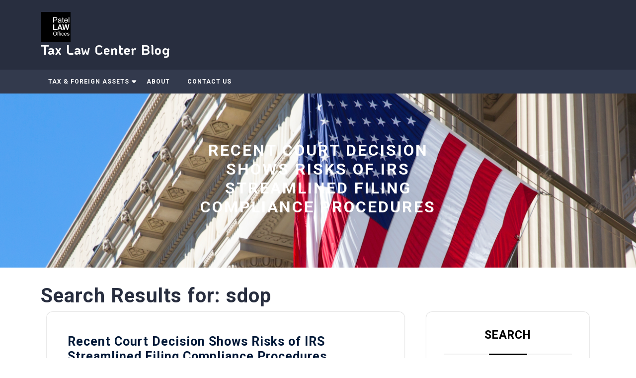

--- FILE ---
content_type: text/html; charset=UTF-8
request_url: https://patellawoffices.com/blog/?s=sdop
body_size: 16780
content:
<!DOCTYPE html>
<html lang="en-US">
<head>
  <meta charset="UTF-8">
  <meta name="viewport" content="width=device-width">
  <title>Search Results for &#8220;sdop&#8221; &#8211; Tax Law Center Blog</title>
<meta name='robots' content='noindex, follow, max-image-preview:large' />
	<style>img:is([sizes="auto" i], [sizes^="auto," i]) { contain-intrinsic-size: 3000px 1500px }</style>
	<link rel='dns-prefetch' href='//fonts.googleapis.com' />
<link rel="alternate" type="application/rss+xml" title="Tax Law Center Blog &raquo; Feed" href="https://patellawoffices.com/blog/feed/" />
<link rel="alternate" type="application/rss+xml" title="Tax Law Center Blog &raquo; Search Results for &#8220;sdop&#8221; Feed" href="https://patellawoffices.com/blog/search/sdop/feed/rss2/" />
		<!-- This site uses the Google Analytics by MonsterInsights plugin v9.9.0 - Using Analytics tracking - https://www.monsterinsights.com/ -->
							<script src="//www.googletagmanager.com/gtag/js?id=G-T61MB7Y5J2"  data-cfasync="false" data-wpfc-render="false" type="text/javascript" async></script>
			<script data-cfasync="false" data-wpfc-render="false" type="text/javascript">
				var mi_version = '9.9.0';
				var mi_track_user = true;
				var mi_no_track_reason = '';
								var MonsterInsightsDefaultLocations = {"page_location":"https:\/\/patellawoffices.com\/blog\/?s=sdop"};
								if ( typeof MonsterInsightsPrivacyGuardFilter === 'function' ) {
					var MonsterInsightsLocations = (typeof MonsterInsightsExcludeQuery === 'object') ? MonsterInsightsPrivacyGuardFilter( MonsterInsightsExcludeQuery ) : MonsterInsightsPrivacyGuardFilter( MonsterInsightsDefaultLocations );
				} else {
					var MonsterInsightsLocations = (typeof MonsterInsightsExcludeQuery === 'object') ? MonsterInsightsExcludeQuery : MonsterInsightsDefaultLocations;
				}

								var disableStrs = [
										'ga-disable-G-T61MB7Y5J2',
									];

				/* Function to detect opted out users */
				function __gtagTrackerIsOptedOut() {
					for (var index = 0; index < disableStrs.length; index++) {
						if (document.cookie.indexOf(disableStrs[index] + '=true') > -1) {
							return true;
						}
					}

					return false;
				}

				/* Disable tracking if the opt-out cookie exists. */
				if (__gtagTrackerIsOptedOut()) {
					for (var index = 0; index < disableStrs.length; index++) {
						window[disableStrs[index]] = true;
					}
				}

				/* Opt-out function */
				function __gtagTrackerOptout() {
					for (var index = 0; index < disableStrs.length; index++) {
						document.cookie = disableStrs[index] + '=true; expires=Thu, 31 Dec 2099 23:59:59 UTC; path=/';
						window[disableStrs[index]] = true;
					}
				}

				if ('undefined' === typeof gaOptout) {
					function gaOptout() {
						__gtagTrackerOptout();
					}
				}
								window.dataLayer = window.dataLayer || [];

				window.MonsterInsightsDualTracker = {
					helpers: {},
					trackers: {},
				};
				if (mi_track_user) {
					function __gtagDataLayer() {
						dataLayer.push(arguments);
					}

					function __gtagTracker(type, name, parameters) {
						if (!parameters) {
							parameters = {};
						}

						if (parameters.send_to) {
							__gtagDataLayer.apply(null, arguments);
							return;
						}

						if (type === 'event') {
														parameters.send_to = monsterinsights_frontend.v4_id;
							var hookName = name;
							if (typeof parameters['event_category'] !== 'undefined') {
								hookName = parameters['event_category'] + ':' + name;
							}

							if (typeof MonsterInsightsDualTracker.trackers[hookName] !== 'undefined') {
								MonsterInsightsDualTracker.trackers[hookName](parameters);
							} else {
								__gtagDataLayer('event', name, parameters);
							}
							
						} else {
							__gtagDataLayer.apply(null, arguments);
						}
					}

					__gtagTracker('js', new Date());
					__gtagTracker('set', {
						'developer_id.dZGIzZG': true,
											});
					if ( MonsterInsightsLocations.page_location ) {
						__gtagTracker('set', MonsterInsightsLocations);
					}
										__gtagTracker('config', 'G-T61MB7Y5J2', {"forceSSL":"true","link_attribution":"true","page_path":"\/?s=sdop&cat=plus-5-results"} );
										window.gtag = __gtagTracker;										(function () {
						/* https://developers.google.com/analytics/devguides/collection/analyticsjs/ */
						/* ga and __gaTracker compatibility shim. */
						var noopfn = function () {
							return null;
						};
						var newtracker = function () {
							return new Tracker();
						};
						var Tracker = function () {
							return null;
						};
						var p = Tracker.prototype;
						p.get = noopfn;
						p.set = noopfn;
						p.send = function () {
							var args = Array.prototype.slice.call(arguments);
							args.unshift('send');
							__gaTracker.apply(null, args);
						};
						var __gaTracker = function () {
							var len = arguments.length;
							if (len === 0) {
								return;
							}
							var f = arguments[len - 1];
							if (typeof f !== 'object' || f === null || typeof f.hitCallback !== 'function') {
								if ('send' === arguments[0]) {
									var hitConverted, hitObject = false, action;
									if ('event' === arguments[1]) {
										if ('undefined' !== typeof arguments[3]) {
											hitObject = {
												'eventAction': arguments[3],
												'eventCategory': arguments[2],
												'eventLabel': arguments[4],
												'value': arguments[5] ? arguments[5] : 1,
											}
										}
									}
									if ('pageview' === arguments[1]) {
										if ('undefined' !== typeof arguments[2]) {
											hitObject = {
												'eventAction': 'page_view',
												'page_path': arguments[2],
											}
										}
									}
									if (typeof arguments[2] === 'object') {
										hitObject = arguments[2];
									}
									if (typeof arguments[5] === 'object') {
										Object.assign(hitObject, arguments[5]);
									}
									if ('undefined' !== typeof arguments[1].hitType) {
										hitObject = arguments[1];
										if ('pageview' === hitObject.hitType) {
											hitObject.eventAction = 'page_view';
										}
									}
									if (hitObject) {
										action = 'timing' === arguments[1].hitType ? 'timing_complete' : hitObject.eventAction;
										hitConverted = mapArgs(hitObject);
										__gtagTracker('event', action, hitConverted);
									}
								}
								return;
							}

							function mapArgs(args) {
								var arg, hit = {};
								var gaMap = {
									'eventCategory': 'event_category',
									'eventAction': 'event_action',
									'eventLabel': 'event_label',
									'eventValue': 'event_value',
									'nonInteraction': 'non_interaction',
									'timingCategory': 'event_category',
									'timingVar': 'name',
									'timingValue': 'value',
									'timingLabel': 'event_label',
									'page': 'page_path',
									'location': 'page_location',
									'title': 'page_title',
									'referrer' : 'page_referrer',
								};
								for (arg in args) {
																		if (!(!args.hasOwnProperty(arg) || !gaMap.hasOwnProperty(arg))) {
										hit[gaMap[arg]] = args[arg];
									} else {
										hit[arg] = args[arg];
									}
								}
								return hit;
							}

							try {
								f.hitCallback();
							} catch (ex) {
							}
						};
						__gaTracker.create = newtracker;
						__gaTracker.getByName = newtracker;
						__gaTracker.getAll = function () {
							return [];
						};
						__gaTracker.remove = noopfn;
						__gaTracker.loaded = true;
						window['__gaTracker'] = __gaTracker;
					})();
									} else {
										console.log("");
					(function () {
						function __gtagTracker() {
							return null;
						}

						window['__gtagTracker'] = __gtagTracker;
						window['gtag'] = __gtagTracker;
					})();
									}
			</script>
			
							<!-- / Google Analytics by MonsterInsights -->
		<script type="text/javascript">
/* <![CDATA[ */
window._wpemojiSettings = {"baseUrl":"https:\/\/s.w.org\/images\/core\/emoji\/16.0.1\/72x72\/","ext":".png","svgUrl":"https:\/\/s.w.org\/images\/core\/emoji\/16.0.1\/svg\/","svgExt":".svg","source":{"concatemoji":"https:\/\/patellawoffices.com\/blog\/wp-includes\/js\/wp-emoji-release.min.js?ver=6.8.3"}};
/*! This file is auto-generated */
!function(s,n){var o,i,e;function c(e){try{var t={supportTests:e,timestamp:(new Date).valueOf()};sessionStorage.setItem(o,JSON.stringify(t))}catch(e){}}function p(e,t,n){e.clearRect(0,0,e.canvas.width,e.canvas.height),e.fillText(t,0,0);var t=new Uint32Array(e.getImageData(0,0,e.canvas.width,e.canvas.height).data),a=(e.clearRect(0,0,e.canvas.width,e.canvas.height),e.fillText(n,0,0),new Uint32Array(e.getImageData(0,0,e.canvas.width,e.canvas.height).data));return t.every(function(e,t){return e===a[t]})}function u(e,t){e.clearRect(0,0,e.canvas.width,e.canvas.height),e.fillText(t,0,0);for(var n=e.getImageData(16,16,1,1),a=0;a<n.data.length;a++)if(0!==n.data[a])return!1;return!0}function f(e,t,n,a){switch(t){case"flag":return n(e,"\ud83c\udff3\ufe0f\u200d\u26a7\ufe0f","\ud83c\udff3\ufe0f\u200b\u26a7\ufe0f")?!1:!n(e,"\ud83c\udde8\ud83c\uddf6","\ud83c\udde8\u200b\ud83c\uddf6")&&!n(e,"\ud83c\udff4\udb40\udc67\udb40\udc62\udb40\udc65\udb40\udc6e\udb40\udc67\udb40\udc7f","\ud83c\udff4\u200b\udb40\udc67\u200b\udb40\udc62\u200b\udb40\udc65\u200b\udb40\udc6e\u200b\udb40\udc67\u200b\udb40\udc7f");case"emoji":return!a(e,"\ud83e\udedf")}return!1}function g(e,t,n,a){var r="undefined"!=typeof WorkerGlobalScope&&self instanceof WorkerGlobalScope?new OffscreenCanvas(300,150):s.createElement("canvas"),o=r.getContext("2d",{willReadFrequently:!0}),i=(o.textBaseline="top",o.font="600 32px Arial",{});return e.forEach(function(e){i[e]=t(o,e,n,a)}),i}function t(e){var t=s.createElement("script");t.src=e,t.defer=!0,s.head.appendChild(t)}"undefined"!=typeof Promise&&(o="wpEmojiSettingsSupports",i=["flag","emoji"],n.supports={everything:!0,everythingExceptFlag:!0},e=new Promise(function(e){s.addEventListener("DOMContentLoaded",e,{once:!0})}),new Promise(function(t){var n=function(){try{var e=JSON.parse(sessionStorage.getItem(o));if("object"==typeof e&&"number"==typeof e.timestamp&&(new Date).valueOf()<e.timestamp+604800&&"object"==typeof e.supportTests)return e.supportTests}catch(e){}return null}();if(!n){if("undefined"!=typeof Worker&&"undefined"!=typeof OffscreenCanvas&&"undefined"!=typeof URL&&URL.createObjectURL&&"undefined"!=typeof Blob)try{var e="postMessage("+g.toString()+"("+[JSON.stringify(i),f.toString(),p.toString(),u.toString()].join(",")+"));",a=new Blob([e],{type:"text/javascript"}),r=new Worker(URL.createObjectURL(a),{name:"wpTestEmojiSupports"});return void(r.onmessage=function(e){c(n=e.data),r.terminate(),t(n)})}catch(e){}c(n=g(i,f,p,u))}t(n)}).then(function(e){for(var t in e)n.supports[t]=e[t],n.supports.everything=n.supports.everything&&n.supports[t],"flag"!==t&&(n.supports.everythingExceptFlag=n.supports.everythingExceptFlag&&n.supports[t]);n.supports.everythingExceptFlag=n.supports.everythingExceptFlag&&!n.supports.flag,n.DOMReady=!1,n.readyCallback=function(){n.DOMReady=!0}}).then(function(){return e}).then(function(){var e;n.supports.everything||(n.readyCallback(),(e=n.source||{}).concatemoji?t(e.concatemoji):e.wpemoji&&e.twemoji&&(t(e.twemoji),t(e.wpemoji)))}))}((window,document),window._wpemojiSettings);
/* ]]> */
</script>
<style id='wp-emoji-styles-inline-css' type='text/css'>

	img.wp-smiley, img.emoji {
		display: inline !important;
		border: none !important;
		box-shadow: none !important;
		height: 1em !important;
		width: 1em !important;
		margin: 0 0.07em !important;
		vertical-align: -0.1em !important;
		background: none !important;
		padding: 0 !important;
	}
</style>
<link rel='stylesheet' id='wp-block-library-css' href='https://patellawoffices.com/blog/wp-includes/css/dist/block-library/style.min.css?ver=6.8.3' type='text/css' media='all' />
<style id='wp-block-library-theme-inline-css' type='text/css'>
.wp-block-audio :where(figcaption){color:#555;font-size:13px;text-align:center}.is-dark-theme .wp-block-audio :where(figcaption){color:#ffffffa6}.wp-block-audio{margin:0 0 1em}.wp-block-code{border:1px solid #ccc;border-radius:4px;font-family:Menlo,Consolas,monaco,monospace;padding:.8em 1em}.wp-block-embed :where(figcaption){color:#555;font-size:13px;text-align:center}.is-dark-theme .wp-block-embed :where(figcaption){color:#ffffffa6}.wp-block-embed{margin:0 0 1em}.blocks-gallery-caption{color:#555;font-size:13px;text-align:center}.is-dark-theme .blocks-gallery-caption{color:#ffffffa6}:root :where(.wp-block-image figcaption){color:#555;font-size:13px;text-align:center}.is-dark-theme :root :where(.wp-block-image figcaption){color:#ffffffa6}.wp-block-image{margin:0 0 1em}.wp-block-pullquote{border-bottom:4px solid;border-top:4px solid;color:currentColor;margin-bottom:1.75em}.wp-block-pullquote cite,.wp-block-pullquote footer,.wp-block-pullquote__citation{color:currentColor;font-size:.8125em;font-style:normal;text-transform:uppercase}.wp-block-quote{border-left:.25em solid;margin:0 0 1.75em;padding-left:1em}.wp-block-quote cite,.wp-block-quote footer{color:currentColor;font-size:.8125em;font-style:normal;position:relative}.wp-block-quote:where(.has-text-align-right){border-left:none;border-right:.25em solid;padding-left:0;padding-right:1em}.wp-block-quote:where(.has-text-align-center){border:none;padding-left:0}.wp-block-quote.is-large,.wp-block-quote.is-style-large,.wp-block-quote:where(.is-style-plain){border:none}.wp-block-search .wp-block-search__label{font-weight:700}.wp-block-search__button{border:1px solid #ccc;padding:.375em .625em}:where(.wp-block-group.has-background){padding:1.25em 2.375em}.wp-block-separator.has-css-opacity{opacity:.4}.wp-block-separator{border:none;border-bottom:2px solid;margin-left:auto;margin-right:auto}.wp-block-separator.has-alpha-channel-opacity{opacity:1}.wp-block-separator:not(.is-style-wide):not(.is-style-dots){width:100px}.wp-block-separator.has-background:not(.is-style-dots){border-bottom:none;height:1px}.wp-block-separator.has-background:not(.is-style-wide):not(.is-style-dots){height:2px}.wp-block-table{margin:0 0 1em}.wp-block-table td,.wp-block-table th{word-break:normal}.wp-block-table :where(figcaption){color:#555;font-size:13px;text-align:center}.is-dark-theme .wp-block-table :where(figcaption){color:#ffffffa6}.wp-block-video :where(figcaption){color:#555;font-size:13px;text-align:center}.is-dark-theme .wp-block-video :where(figcaption){color:#ffffffa6}.wp-block-video{margin:0 0 1em}:root :where(.wp-block-template-part.has-background){margin-bottom:0;margin-top:0;padding:1.25em 2.375em}
</style>
<style id='classic-theme-styles-inline-css' type='text/css'>
/*! This file is auto-generated */
.wp-block-button__link{color:#fff;background-color:#32373c;border-radius:9999px;box-shadow:none;text-decoration:none;padding:calc(.667em + 2px) calc(1.333em + 2px);font-size:1.125em}.wp-block-file__button{background:#32373c;color:#fff;text-decoration:none}
</style>
<style id='global-styles-inline-css' type='text/css'>
:root{--wp--preset--aspect-ratio--square: 1;--wp--preset--aspect-ratio--4-3: 4/3;--wp--preset--aspect-ratio--3-4: 3/4;--wp--preset--aspect-ratio--3-2: 3/2;--wp--preset--aspect-ratio--2-3: 2/3;--wp--preset--aspect-ratio--16-9: 16/9;--wp--preset--aspect-ratio--9-16: 9/16;--wp--preset--color--black: #000000;--wp--preset--color--cyan-bluish-gray: #abb8c3;--wp--preset--color--white: #ffffff;--wp--preset--color--pale-pink: #f78da7;--wp--preset--color--vivid-red: #cf2e2e;--wp--preset--color--luminous-vivid-orange: #ff6900;--wp--preset--color--luminous-vivid-amber: #fcb900;--wp--preset--color--light-green-cyan: #7bdcb5;--wp--preset--color--vivid-green-cyan: #00d084;--wp--preset--color--pale-cyan-blue: #8ed1fc;--wp--preset--color--vivid-cyan-blue: #0693e3;--wp--preset--color--vivid-purple: #9b51e0;--wp--preset--gradient--vivid-cyan-blue-to-vivid-purple: linear-gradient(135deg,rgba(6,147,227,1) 0%,rgb(155,81,224) 100%);--wp--preset--gradient--light-green-cyan-to-vivid-green-cyan: linear-gradient(135deg,rgb(122,220,180) 0%,rgb(0,208,130) 100%);--wp--preset--gradient--luminous-vivid-amber-to-luminous-vivid-orange: linear-gradient(135deg,rgba(252,185,0,1) 0%,rgba(255,105,0,1) 100%);--wp--preset--gradient--luminous-vivid-orange-to-vivid-red: linear-gradient(135deg,rgba(255,105,0,1) 0%,rgb(207,46,46) 100%);--wp--preset--gradient--very-light-gray-to-cyan-bluish-gray: linear-gradient(135deg,rgb(238,238,238) 0%,rgb(169,184,195) 100%);--wp--preset--gradient--cool-to-warm-spectrum: linear-gradient(135deg,rgb(74,234,220) 0%,rgb(151,120,209) 20%,rgb(207,42,186) 40%,rgb(238,44,130) 60%,rgb(251,105,98) 80%,rgb(254,248,76) 100%);--wp--preset--gradient--blush-light-purple: linear-gradient(135deg,rgb(255,206,236) 0%,rgb(152,150,240) 100%);--wp--preset--gradient--blush-bordeaux: linear-gradient(135deg,rgb(254,205,165) 0%,rgb(254,45,45) 50%,rgb(107,0,62) 100%);--wp--preset--gradient--luminous-dusk: linear-gradient(135deg,rgb(255,203,112) 0%,rgb(199,81,192) 50%,rgb(65,88,208) 100%);--wp--preset--gradient--pale-ocean: linear-gradient(135deg,rgb(255,245,203) 0%,rgb(182,227,212) 50%,rgb(51,167,181) 100%);--wp--preset--gradient--electric-grass: linear-gradient(135deg,rgb(202,248,128) 0%,rgb(113,206,126) 100%);--wp--preset--gradient--midnight: linear-gradient(135deg,rgb(2,3,129) 0%,rgb(40,116,252) 100%);--wp--preset--font-size--small: 13px;--wp--preset--font-size--medium: 20px;--wp--preset--font-size--large: 36px;--wp--preset--font-size--x-large: 42px;--wp--preset--spacing--20: 0.44rem;--wp--preset--spacing--30: 0.67rem;--wp--preset--spacing--40: 1rem;--wp--preset--spacing--50: 1.5rem;--wp--preset--spacing--60: 2.25rem;--wp--preset--spacing--70: 3.38rem;--wp--preset--spacing--80: 5.06rem;--wp--preset--shadow--natural: 6px 6px 9px rgba(0, 0, 0, 0.2);--wp--preset--shadow--deep: 12px 12px 50px rgba(0, 0, 0, 0.4);--wp--preset--shadow--sharp: 6px 6px 0px rgba(0, 0, 0, 0.2);--wp--preset--shadow--outlined: 6px 6px 0px -3px rgba(255, 255, 255, 1), 6px 6px rgba(0, 0, 0, 1);--wp--preset--shadow--crisp: 6px 6px 0px rgba(0, 0, 0, 1);}:where(.is-layout-flex){gap: 0.5em;}:where(.is-layout-grid){gap: 0.5em;}body .is-layout-flex{display: flex;}.is-layout-flex{flex-wrap: wrap;align-items: center;}.is-layout-flex > :is(*, div){margin: 0;}body .is-layout-grid{display: grid;}.is-layout-grid > :is(*, div){margin: 0;}:where(.wp-block-columns.is-layout-flex){gap: 2em;}:where(.wp-block-columns.is-layout-grid){gap: 2em;}:where(.wp-block-post-template.is-layout-flex){gap: 1.25em;}:where(.wp-block-post-template.is-layout-grid){gap: 1.25em;}.has-black-color{color: var(--wp--preset--color--black) !important;}.has-cyan-bluish-gray-color{color: var(--wp--preset--color--cyan-bluish-gray) !important;}.has-white-color{color: var(--wp--preset--color--white) !important;}.has-pale-pink-color{color: var(--wp--preset--color--pale-pink) !important;}.has-vivid-red-color{color: var(--wp--preset--color--vivid-red) !important;}.has-luminous-vivid-orange-color{color: var(--wp--preset--color--luminous-vivid-orange) !important;}.has-luminous-vivid-amber-color{color: var(--wp--preset--color--luminous-vivid-amber) !important;}.has-light-green-cyan-color{color: var(--wp--preset--color--light-green-cyan) !important;}.has-vivid-green-cyan-color{color: var(--wp--preset--color--vivid-green-cyan) !important;}.has-pale-cyan-blue-color{color: var(--wp--preset--color--pale-cyan-blue) !important;}.has-vivid-cyan-blue-color{color: var(--wp--preset--color--vivid-cyan-blue) !important;}.has-vivid-purple-color{color: var(--wp--preset--color--vivid-purple) !important;}.has-black-background-color{background-color: var(--wp--preset--color--black) !important;}.has-cyan-bluish-gray-background-color{background-color: var(--wp--preset--color--cyan-bluish-gray) !important;}.has-white-background-color{background-color: var(--wp--preset--color--white) !important;}.has-pale-pink-background-color{background-color: var(--wp--preset--color--pale-pink) !important;}.has-vivid-red-background-color{background-color: var(--wp--preset--color--vivid-red) !important;}.has-luminous-vivid-orange-background-color{background-color: var(--wp--preset--color--luminous-vivid-orange) !important;}.has-luminous-vivid-amber-background-color{background-color: var(--wp--preset--color--luminous-vivid-amber) !important;}.has-light-green-cyan-background-color{background-color: var(--wp--preset--color--light-green-cyan) !important;}.has-vivid-green-cyan-background-color{background-color: var(--wp--preset--color--vivid-green-cyan) !important;}.has-pale-cyan-blue-background-color{background-color: var(--wp--preset--color--pale-cyan-blue) !important;}.has-vivid-cyan-blue-background-color{background-color: var(--wp--preset--color--vivid-cyan-blue) !important;}.has-vivid-purple-background-color{background-color: var(--wp--preset--color--vivid-purple) !important;}.has-black-border-color{border-color: var(--wp--preset--color--black) !important;}.has-cyan-bluish-gray-border-color{border-color: var(--wp--preset--color--cyan-bluish-gray) !important;}.has-white-border-color{border-color: var(--wp--preset--color--white) !important;}.has-pale-pink-border-color{border-color: var(--wp--preset--color--pale-pink) !important;}.has-vivid-red-border-color{border-color: var(--wp--preset--color--vivid-red) !important;}.has-luminous-vivid-orange-border-color{border-color: var(--wp--preset--color--luminous-vivid-orange) !important;}.has-luminous-vivid-amber-border-color{border-color: var(--wp--preset--color--luminous-vivid-amber) !important;}.has-light-green-cyan-border-color{border-color: var(--wp--preset--color--light-green-cyan) !important;}.has-vivid-green-cyan-border-color{border-color: var(--wp--preset--color--vivid-green-cyan) !important;}.has-pale-cyan-blue-border-color{border-color: var(--wp--preset--color--pale-cyan-blue) !important;}.has-vivid-cyan-blue-border-color{border-color: var(--wp--preset--color--vivid-cyan-blue) !important;}.has-vivid-purple-border-color{border-color: var(--wp--preset--color--vivid-purple) !important;}.has-vivid-cyan-blue-to-vivid-purple-gradient-background{background: var(--wp--preset--gradient--vivid-cyan-blue-to-vivid-purple) !important;}.has-light-green-cyan-to-vivid-green-cyan-gradient-background{background: var(--wp--preset--gradient--light-green-cyan-to-vivid-green-cyan) !important;}.has-luminous-vivid-amber-to-luminous-vivid-orange-gradient-background{background: var(--wp--preset--gradient--luminous-vivid-amber-to-luminous-vivid-orange) !important;}.has-luminous-vivid-orange-to-vivid-red-gradient-background{background: var(--wp--preset--gradient--luminous-vivid-orange-to-vivid-red) !important;}.has-very-light-gray-to-cyan-bluish-gray-gradient-background{background: var(--wp--preset--gradient--very-light-gray-to-cyan-bluish-gray) !important;}.has-cool-to-warm-spectrum-gradient-background{background: var(--wp--preset--gradient--cool-to-warm-spectrum) !important;}.has-blush-light-purple-gradient-background{background: var(--wp--preset--gradient--blush-light-purple) !important;}.has-blush-bordeaux-gradient-background{background: var(--wp--preset--gradient--blush-bordeaux) !important;}.has-luminous-dusk-gradient-background{background: var(--wp--preset--gradient--luminous-dusk) !important;}.has-pale-ocean-gradient-background{background: var(--wp--preset--gradient--pale-ocean) !important;}.has-electric-grass-gradient-background{background: var(--wp--preset--gradient--electric-grass) !important;}.has-midnight-gradient-background{background: var(--wp--preset--gradient--midnight) !important;}.has-small-font-size{font-size: var(--wp--preset--font-size--small) !important;}.has-medium-font-size{font-size: var(--wp--preset--font-size--medium) !important;}.has-large-font-size{font-size: var(--wp--preset--font-size--large) !important;}.has-x-large-font-size{font-size: var(--wp--preset--font-size--x-large) !important;}
:where(.wp-block-post-template.is-layout-flex){gap: 1.25em;}:where(.wp-block-post-template.is-layout-grid){gap: 1.25em;}
:where(.wp-block-columns.is-layout-flex){gap: 2em;}:where(.wp-block-columns.is-layout-grid){gap: 2em;}
:root :where(.wp-block-pullquote){font-size: 1.5em;line-height: 1.6;}
</style>
<link rel='stylesheet' id='law-firm-attorney-fonts-css' href='//fonts.googleapis.com/css?family=KoHo%3Aital%2Cwght%400%2C200%3B0%2C300%3B0%2C400%3B0%2C500%3B0%2C600%3B0%2C700%3B1%2C200%3B1%2C300%3B1%2C400%3B1%2C500%3B1%2C600%3B1%2C700%7CPoppins%3Aital%2Cwght%400%2C100%3B0%2C200%3B0%2C300%3B0%2C400%3B0%2C500%3B0%2C600%3B0%2C700%3B0%2C800%3B0%2C900%3B1%2C100%3B1%2C200%3B1%2C300%3B1%2C400%3B1%2C500%3B1%2C600%3B1%2C700%3B1%2C800%3B1%2C900%7CBad%20Script%7CBebas%20Neue%7CFjalla%20One%7CPT%20Sans%3Aital%2Cwght%400%2C400%3B0%2C700%3B1%2C400%3B1%2C700%7CPT%20Serif%3Aital%2Cwght%400%2C400%3B0%2C700%3B1%2C400%3B1%2C700%7CRoboto%3Aital%2Cwght%400%2C100%3B0%2C300%3B0%2C400%3B0%2C500%3B0%2C700%3B0%2C900%3B1%2C100%3B1%2C300%3B1%2C400%3B1%2C500%3B1%2C700%3B1%2C900%7CRoboto%20Condensed%3Aital%2Cwght%400%2C300%3B0%2C400%3B0%2C700%3B1%2C300%3B1%2C400%3B1%2C700%7CAlex%20Brush%7COverpass%3Aital%2Cwght%400%2C100%3B0%2C200%3B0%2C300%3B0%2C400%3B0%2C500%3B0%2C600%3B0%2C700%3B0%2C800%3B0%2C900%3B1%2C100%3B1%2C200%3B1%2C300%3B1%2C400%3B1%2C500%3B1%2C600%3B1%2C700%3B1%2C800%3B1%2C900%7CMontserrat%3Aital%2Cwght%400%2C100%3B0%2C200%3B0%2C300%3B0%2C400%3B0%2C500%3B0%2C600%3B0%2C700%3B0%2C800%3B0%2C900%3B1%2C100%3B1%2C200%3B1%2C300%3B1%2C400%3B1%2C500%3B1%2C600%3B1%2C700%3B1%2C800%3B1%2C900%7CPlayball%7CAlegreya%3Aital%2Cwght%400%2C400%3B0%2C500%3B0%2C600%3B0%2C700%3B0%2C800%3B0%2C900%3B1%2C400%3B1%2C500%3B1%2C600%3B1%2C700%3B1%2C800%3B1%2C900%7CJulius%20Sans%20One%7CArsenal%3Aital%2Cwght%400%2C400%3B0%2C700%3B1%2C400%3B1%2C700%7CSlabo%2013px%7CLato%3Aital%2Cwght%400%2C100%3B0%2C300%3B0%2C400%3B0%2C700%3B0%2C900%3B1%2C100%3B1%2C300%3B1%2C400%3B1%2C700%3B1%2C900%7COverpass%20Mono%3Awght%40300%3B400%3B500%3B600%3B700%7CSource%20Sans%20Pro%3Aital%2Cwght%400%2C200%3B0%2C300%3B0%2C400%3B0%2C600%3B0%2C700%3B0%2C900%3B1%2C200%3B1%2C300%3B1%2C400%3B1%2C600%3B1%2C700%3B1%2C900%7CRaleway%3Aital%2Cwght%400%2C100%3B0%2C200%3B0%2C300%3B0%2C400%3B0%2C500%3B0%2C600%3B0%2C700%3B0%2C800%3B0%2C900%3B1%2C100%3B1%2C200%3B1%2C300%3B1%2C400%3B1%2C500%3B1%2C600%3B1%2C700%3B1%2C800%3B1%2C900%7CMerriweather%3Aital%2Cwght%400%2C300%3B0%2C400%3B0%2C700%3B0%2C900%3B1%2C300%3B1%2C400%3B1%2C700%3B1%2C900%7CRubik%3Aital%2Cwght%400%2C300%3B0%2C400%3B0%2C500%3B0%2C600%3B0%2C700%3B0%2C800%3B0%2C900%3B1%2C300%3B1%2C400%3B1%2C500%3B1%2C600%3B1%2C700%3B1%2C800%3B1%2C900%7CLora%3Aital%2Cwght%400%2C400%3B0%2C500%3B0%2C600%3B0%2C700%3B1%2C400%3B1%2C500%3B1%2C600%3B1%2C700%7CUbuntu%3Aital%2Cwght%400%2C300%3B0%2C400%3B0%2C500%3B0%2C700%3B1%2C300%3B1%2C400%3B1%2C500%3B1%2C700%7CCabin%3Aital%2Cwght%400%2C400%3B0%2C500%3B0%2C600%3B0%2C700%3B1%2C400%3B1%2C500%3B1%2C600%3B1%2C700%7CArimo%3Aital%2Cwght%400%2C400%3B0%2C500%3B0%2C600%3B0%2C700%3B1%2C400%3B1%2C500%3B1%2C600%3B1%2C700%7CPlayfair%20Display%3Aital%2Cwght%400%2C400%3B0%2C500%3B0%2C600%3B0%2C700%3B0%2C800%3B0%2C900%3B1%2C400%3B1%2C500%3B1%2C600%3B1%2C700%3B1%2C800%3B1%2C900%7CQuicksand%3Awght%40300%3B400%3B500%3B600%3B700%7CPadauk%3Awght%40400%3B700%7CMulish%3Aital%2Cwght%400%2C200%3B0%2C300%3B0%2C400%3B0%2C500%3B0%2C600%3B0%2C700%3B0%2C800%3B0%2C900%3B0%2C1000%3B1%2C200%3B1%2C300%3B1%2C400%3B1%2C500%3B1%2C600%3B1%2C700%3B1%2C800%3B1%2C900%3B1%2C1000%7CInconsolata%3Awght%40200%3B300%3B400%3B500%3B600%3B700%3B800%3B900%26family%3DMulish%3Aital%2Cwght%400%2C200%3B0%2C300%3B0%2C400%3B0%2C500%3B0%2C600%3B0%2C700%3B0%2C800%3B0%2C900%3B0%2C1000%3B1%2C200%3B1%2C300%3B1%2C400%3B1%2C500%3B1%2C600%3B1%2C700%3B1%2C800%3B1%2C900%3B1%2C1000%7CBitter%3Aital%2Cwght%400%2C100%3B0%2C200%3B0%2C300%3B0%2C400%3B0%2C500%3B0%2C600%3B0%2C700%3B0%2C800%3B0%2C900%3B1%2C100%3B1%2C200%3B1%2C300%3B1%2C400%3B1%2C500%3B1%2C600%3B1%2C700%3B1%2C800%3B1%2C900%26family%3DMulish%3Aital%2Cwght%400%2C200%3B0%2C300%3B0%2C400%3B0%2C500%3B0%2C600%3B0%2C700%3B0%2C800%3B0%2C900%3B0%2C1000%3B1%2C200%3B1%2C300%3B1%2C400%3B1%2C500%3B1%2C600%3B1%2C700%3B1%2C800%3B1%2C900%3B1%2C1000%7CPacifico%7CIndie%20Flower%7CVT323%7CDosis%3Awght%40200%3B300%3B400%3B500%3B600%3B700%3B800%7CFrank%20Ruhl%20Libre%3Awght%40300%3B400%3B500%3B700%3B900%7CFjalla%20One%7CFigtree%3Aital%2Cwght%400%2C300%3B0%2C400%3B0%2C500%3B0%2C600%3B0%2C700%3B0%2C800%3B0%2C900%3B1%2C300%3B1%2C400%3B1%2C500%3B1%2C600%3B1%2C700%3B1%2C800%3B1%2C900%7COxygen%3Awght%40300%3B400%3B700%7CArvo%3Aital%2Cwght%400%2C400%3B0%2C700%3B1%2C400%3B1%2C700%7CNoto%20Serif%3Aital%2Cwght%400%2C400%3B0%2C700%3B1%2C400%3B1%2C700%7CLobster%7CCrimson%20Text%3Aital%2Cwght%400%2C400%3B0%2C600%3B0%2C700%3B1%2C400%3B1%2C600%3B1%2C700%7CYanone%20Kaffeesatz%3Awght%40200%3B300%3B400%3B500%3B600%3B700%7CAnton%7CLibre%20Baskerville%3Aital%2Cwght%400%2C400%3B0%2C700%3B1%2C400%7CBree%20Serif%7CGloria%20Hallelujah%7CAbril%20Fatface%7CVarela%20Round%7CVampiro%20One%7CShadows%20Into%20Light%7CCuprum%3Aital%2Cwght%400%2C400%3B0%2C500%3B0%2C600%3B0%2C700%3B1%2C400%3B1%2C500%3B1%2C600%3B1%2C700%7CRokkitt%3Awght%40100%3B200%3B300%3B400%3B500%3B600%3B700%3B800%3B900%7CVollkorn%3Aital%2Cwght%400%2C400%3B0%2C500%3B0%2C600%3B0%2C700%3B0%2C800%3B0%2C900%3B1%2C400%3B1%2C500%3B1%2C600%3B1%2C700%3B1%2C800%3B1%2C900%7CFrancois%20One%7COrbitron%3Awght%40400%3B500%3B600%3B700%3B800%3B900%7CPatua%20One%7CAcme%7CSatisfy%7CJosefin%20Slab%3Aital%2Cwght%400%2C100%3B0%2C200%3B0%2C300%3B0%2C400%3B0%2C500%3B0%2C600%3B0%2C700%3B1%2C100%3B1%2C200%3B1%2C300%3B1%2C400%3B1%2C500%3B1%2C600%3B1%2C700%7CQuattrocento%20Sans%3Aital%2Cwght%400%2C400%3B0%2C700%3B1%2C400%3B1%2C700%7CArchitects%20Daughter%7CRusso%20One%7CMonda%3Awght%40400%3B700%7CRighteous%7CLobster%20Two%3Aital%2Cwght%400%2C400%3B0%2C700%3B1%2C400%3B1%2C700%7CHammersmith%20One%7CCourgette%7CPermanent%20Marke%7CCherry%20Swash%3Awght%40400%3B700%7CCormorant%20Garamond%3Aital%2Cwght%400%2C300%3B0%2C400%3B0%2C500%3B0%2C600%3B0%2C700%3B1%2C300%3B1%2C400%3B1%2C500%3B1%2C600%3B1%2C700%7CPoiret%20One%7CBenchNine%3Awght%40300%3B400%3B700%7CEconomica%3Aital%2Cwght%400%2C400%3B0%2C700%3B1%2C400%3B1%2C700%7CHandlee%7CCardo%3Aital%2Cwght%400%2C400%3B0%2C700%3B1%2C400%7CAlfa%20Slab%20One%7CAveria%20Serif%20Libre%3Aital%2Cwght%400%2C300%3B0%2C400%3B0%2C700%3B1%2C300%3B1%2C400%3B1%2C700%7CCookie%7CChewy%7CGreat%20Vibes%7CComing%20Soon%7CPhilosopher%3Aital%2Cwght%400%2C400%3B0%2C700%3B1%2C400%3B1%2C700%7CDays%20One%7CKanit%3Aital%2Cwght%400%2C100%3B0%2C200%3B0%2C300%3B0%2C400%3B0%2C500%3B0%2C600%3B0%2C700%3B0%2C800%3B0%2C900%3B1%2C100%3B1%2C200%3B1%2C300%3B1%2C400%3B1%2C500%3B1%2C600%3B1%2C700%3B1%2C800%3B1%2C900%7CShrikhand%7CTangerine%3Awght%40400%3B700%7CIM%20Fell%20English%20SC%7CBoogaloo%7CBangers%7CFredoka%20One%7CVolkhov%3Aital%2Cwght%400%2C400%3B0%2C700%3B1%2C400%3B1%2C700%7CShadows%20Into%20Light%20Two%7CMarck%20Script%7CSacramento%7CUnica%20One%7CDancing%20Script%3Awght%40400%3B500%3B600%3B700%7CExo%202%3Aital%2Cwght%400%2C100%3B0%2C200%3B0%2C300%3B0%2C400%3B0%2C500%3B0%2C600%3B0%2C700%3B0%2C800%3B0%2C900%3B1%2C100%3B1%2C200%3B1%2C300%3B1%2C400%3B1%2C500%3B1%2C600%3B1%2C700%3B1%2C800%3B1%2C900%7CArchivo%3Aital%2Cwght%400%2C100%3B0%2C200%3B0%2C300%3B0%2C400%3B0%2C500%3B0%2C600%3B0%2C700%3B0%2C800%3B0%2C900%3B1%2C100%3B1%2C200%3B1%2C300%3B1%2C400%3B1%2C500%3B1%2C600%3B1%2C700%3B1%2C800%3B1%2C900%7CJost%3Aital%2Cwght%400%2C100%3B0%2C200%3B0%2C300%3B0%2C400%3B0%2C500%3B0%2C600%3B0%2C700%3B0%2C800%3B0%2C900%3B1%2C100%3B1%2C200%3B1%2C300%3B1%2C400%3B1%2C500%3B1%2C600%3B1%2C700%3B1%2C800%3B1%2C900%7CDM%20Serif%20Display%3Aital%400%3B1%7COpen%20Sans%3Aital%2Cwght%400%2C300%3B0%2C400%3B0%2C500%3B0%2C600%3B0%2C700%3B0%2C800%3B1%2C300%3B1%2C400%3B1%2C500%3B1%2C600%3B1%2C700%3B1%2C800' type='text/css' media='all' />
<link rel='stylesheet' id='bootstrap-css-css' href='https://patellawoffices.com/blog/wp-content/themes/lawyer-hub/assets/css/bootstrap.css?ver=6.8.3' type='text/css' media='all' />
<link rel='stylesheet' id='lawyer-hub-style-css' href='https://patellawoffices.com/blog/wp-content/themes/lawyer-hub/style.css?ver=6.8.3' type='text/css' media='all' />
<style id='lawyer-hub-style-inline-css' type='text/css'>

        body{
            font-family:  !important;
        }
        h1{
            font-family:  !important;
        }
        h2{
            font-family:  !important;
        }
        h3{
            font-family:  !important;
        }
        h4{
            font-family:  !important;
        }
        h5{
            font-family:  !important;
        }
        h6{
            font-family:  !important;
        }
        #theme-sidebar .wp-block-search .wp-block-search__label{
            font-family:  !important;
        }
    
body{max-width: 100%;}#return-to-top{right: 20px;}.media-links a i{font-size: px;}.logo h1 a, .logo p a{font-size: 27px}.logo p{font-size: 15px;}.related-post-block {display: none;}@media screen and (max-width: 575px) {.related-post-block { display: none; }}#slider .more-btn {}@media screen and (max-width: 575px) {}.return-to-header{}@media screen and (max-width: 575px) {}.main-navigation a,.main-navigation li.page_item_has_children:after, .main-navigation li.menu-item-has-children:after{font-size: px;}#slider .carousel-caption{text-align:left; right: 40%; left: 15%}.woocommerce ul.products li.product .onsale{right: 25px !important;}.page-template-front-page .header-box{position:static; background: #222121;}#footer h3{font-size: px;}#footer .site-info p{font-size: px;}#footer .site-info p{text-align:center;}
:root {--color-primary1: #000000;}

		body{
		    font-family: ;
		}
		h1{
		    font-family: ;
		}
		h2{
		    font-family: ;
		}
		h3{
		    font-family: ;
		}
		h4{
		    font-family: ;
		}
		h5{
		    font-family: ;
		}
		h6{
		    font-family: ;
		}
		#theme-sidebar .wp-block-search .wp-block-search__label{
		    font-family: ;
		}
		.main-navigation a{
		    font-family: ;
		}
	

        .header-img, .single-page-img, .external-div .box-image img, .external-div {
            background-image: url('https://patellawoffices.com/blog/wp-content/uploads/2025/03/Screenshot-2025-03-10-at-9.07.05 PM.png');
            background-size: cover;
            height: 350px;
            background-position: center;
            background-attachment: fixed;
        }

        @media (max-width: 1000px) {
            .header-img, .single-page-img, .external-div .box-image img,.external-div {
                height: 200px;
            }
        }
    
</style>
<link rel='stylesheet' id='law-firm-attorney-child-style-css' href='https://patellawoffices.com/blog/wp-content/themes/law-firm-attorney/style.css?ver=6.8.3' type='text/css' media='all' />
<style id='law-firm-attorney-child-style-inline-css' type='text/css'>
:root {--color-primary1: #000000;}.main-navigation a{font-weight: 600;}
</style>
<link rel='stylesheet' id='law-firm-attorney-block-style-css' href='https://patellawoffices.com/blog/wp-content/themes/law-firm-attorney/assets/css/blocks.css?ver=1.0' type='text/css' media='all' />
<link rel='stylesheet' id='lawyer-hub-fonts-css' href='//fonts.googleapis.com/css?family=KoHo%3Aital%2Cwght%400%2C200%3B0%2C300%3B0%2C400%3B0%2C500%3B0%2C600%3B0%2C700%3B1%2C200%3B1%2C300%3B1%2C400%3B1%2C500%3B1%2C600%3B1%2C700%7CPoppins%3Aital%2Cwght%400%2C100%3B0%2C200%3B0%2C300%3B0%2C400%3B0%2C500%3B0%2C600%3B0%2C700%3B0%2C800%3B0%2C900%3B1%2C100%3B1%2C200%3B1%2C300%3B1%2C400%3B1%2C500%3B1%2C600%3B1%2C700%3B1%2C800%3B1%2C900%7CBad%20Script%7CBebas%20Neue%7CFjalla%20One%7CPT%20Sans%3Aital%2Cwght%400%2C400%3B0%2C700%3B1%2C400%3B1%2C700%7CPT%20Serif%3Aital%2Cwght%400%2C400%3B0%2C700%3B1%2C400%3B1%2C700%7CRoboto%3Aital%2Cwght%400%2C100%3B0%2C300%3B0%2C400%3B0%2C500%3B0%2C700%3B0%2C900%3B1%2C100%3B1%2C300%3B1%2C400%3B1%2C500%3B1%2C700%3B1%2C900%7CRoboto%20Condensed%3Aital%2Cwght%400%2C300%3B0%2C400%3B0%2C700%3B1%2C300%3B1%2C400%3B1%2C700%7CAlex%20Brush%7COverpass%3Aital%2Cwght%400%2C100%3B0%2C200%3B0%2C300%3B0%2C400%3B0%2C500%3B0%2C600%3B0%2C700%3B0%2C800%3B0%2C900%3B1%2C100%3B1%2C200%3B1%2C300%3B1%2C400%3B1%2C500%3B1%2C600%3B1%2C700%3B1%2C800%3B1%2C900%7CMontserrat%3Aital%2Cwght%400%2C100%3B0%2C200%3B0%2C300%3B0%2C400%3B0%2C500%3B0%2C600%3B0%2C700%3B0%2C800%3B0%2C900%3B1%2C100%3B1%2C200%3B1%2C300%3B1%2C400%3B1%2C500%3B1%2C600%3B1%2C700%3B1%2C800%3B1%2C900%7CPlayball%7CAlegreya%3Aital%2Cwght%400%2C400%3B0%2C500%3B0%2C600%3B0%2C700%3B0%2C800%3B0%2C900%3B1%2C400%3B1%2C500%3B1%2C600%3B1%2C700%3B1%2C800%3B1%2C900%7CJulius%20Sans%20One%7CArsenal%3Aital%2Cwght%400%2C400%3B0%2C700%3B1%2C400%3B1%2C700%7CSlabo%2013px%7CLato%3Aital%2Cwght%400%2C100%3B0%2C300%3B0%2C400%3B0%2C700%3B0%2C900%3B1%2C100%3B1%2C300%3B1%2C400%3B1%2C700%3B1%2C900%7COverpass%20Mono%3Awght%40300%3B400%3B500%3B600%3B700%7CSource%20Sans%20Pro%3Aital%2Cwght%400%2C200%3B0%2C300%3B0%2C400%3B0%2C600%3B0%2C700%3B0%2C900%3B1%2C200%3B1%2C300%3B1%2C400%3B1%2C600%3B1%2C700%3B1%2C900%7CRaleway%3Aital%2Cwght%400%2C100%3B0%2C200%3B0%2C300%3B0%2C400%3B0%2C500%3B0%2C600%3B0%2C700%3B0%2C800%3B0%2C900%3B1%2C100%3B1%2C200%3B1%2C300%3B1%2C400%3B1%2C500%3B1%2C600%3B1%2C700%3B1%2C800%3B1%2C900%7CMerriweather%3Aital%2Cwght%400%2C300%3B0%2C400%3B0%2C700%3B0%2C900%3B1%2C300%3B1%2C400%3B1%2C700%3B1%2C900%7CRubik%3Aital%2Cwght%400%2C300%3B0%2C400%3B0%2C500%3B0%2C600%3B0%2C700%3B0%2C800%3B0%2C900%3B1%2C300%3B1%2C400%3B1%2C500%3B1%2C600%3B1%2C700%3B1%2C800%3B1%2C900%7CLora%3Aital%2Cwght%400%2C400%3B0%2C500%3B0%2C600%3B0%2C700%3B1%2C400%3B1%2C500%3B1%2C600%3B1%2C700%7CUbuntu%3Aital%2Cwght%400%2C300%3B0%2C400%3B0%2C500%3B0%2C700%3B1%2C300%3B1%2C400%3B1%2C500%3B1%2C700%7CCabin%3Aital%2Cwght%400%2C400%3B0%2C500%3B0%2C600%3B0%2C700%3B1%2C400%3B1%2C500%3B1%2C600%3B1%2C700%7CArimo%3Aital%2Cwght%400%2C400%3B0%2C500%3B0%2C600%3B0%2C700%3B1%2C400%3B1%2C500%3B1%2C600%3B1%2C700%7CPlayfair%20Display%3Aital%2Cwght%400%2C400%3B0%2C500%3B0%2C600%3B0%2C700%3B0%2C800%3B0%2C900%3B1%2C400%3B1%2C500%3B1%2C600%3B1%2C700%3B1%2C800%3B1%2C900%7CQuicksand%3Awght%40300%3B400%3B500%3B600%3B700%7CPadauk%3Awght%40400%3B700%7CMulish%3Aital%2Cwght%400%2C200%3B0%2C300%3B0%2C400%3B0%2C500%3B0%2C600%3B0%2C700%3B0%2C800%3B0%2C900%3B0%2C1000%3B1%2C200%3B1%2C300%3B1%2C400%3B1%2C500%3B1%2C600%3B1%2C700%3B1%2C800%3B1%2C900%3B1%2C1000%7CInconsolata%3Awght%40200%3B300%3B400%3B500%3B600%3B700%3B800%3B900%26family%3DMulish%3Aital%2Cwght%400%2C200%3B0%2C300%3B0%2C400%3B0%2C500%3B0%2C600%3B0%2C700%3B0%2C800%3B0%2C900%3B0%2C1000%3B1%2C200%3B1%2C300%3B1%2C400%3B1%2C500%3B1%2C600%3B1%2C700%3B1%2C800%3B1%2C900%3B1%2C1000%7CBitter%3Aital%2Cwght%400%2C100%3B0%2C200%3B0%2C300%3B0%2C400%3B0%2C500%3B0%2C600%3B0%2C700%3B0%2C800%3B0%2C900%3B1%2C100%3B1%2C200%3B1%2C300%3B1%2C400%3B1%2C500%3B1%2C600%3B1%2C700%3B1%2C800%3B1%2C900%26family%3DMulish%3Aital%2Cwght%400%2C200%3B0%2C300%3B0%2C400%3B0%2C500%3B0%2C600%3B0%2C700%3B0%2C800%3B0%2C900%3B0%2C1000%3B1%2C200%3B1%2C300%3B1%2C400%3B1%2C500%3B1%2C600%3B1%2C700%3B1%2C800%3B1%2C900%3B1%2C1000%7CPacifico%7CIndie%20Flower%7CVT323%7CDosis%3Awght%40200%3B300%3B400%3B500%3B600%3B700%3B800%7CFrank%20Ruhl%20Libre%3Awght%40300%3B400%3B500%3B700%3B900%7CFjalla%20One%7CFigtree%3Aital%2Cwght%400%2C300%3B0%2C400%3B0%2C500%3B0%2C600%3B0%2C700%3B0%2C800%3B0%2C900%3B1%2C300%3B1%2C400%3B1%2C500%3B1%2C600%3B1%2C700%3B1%2C800%3B1%2C900%7COxygen%3Awght%40300%3B400%3B700%7CArvo%3Aital%2Cwght%400%2C400%3B0%2C700%3B1%2C400%3B1%2C700%7CNoto%20Serif%3Aital%2Cwght%400%2C400%3B0%2C700%3B1%2C400%3B1%2C700%7CLobster%7CCrimson%20Text%3Aital%2Cwght%400%2C400%3B0%2C600%3B0%2C700%3B1%2C400%3B1%2C600%3B1%2C700%7CYanone%20Kaffeesatz%3Awght%40200%3B300%3B400%3B500%3B600%3B700%7CAnton%7CLibre%20Baskerville%3Aital%2Cwght%400%2C400%3B0%2C700%3B1%2C400%7CBree%20Serif%7CGloria%20Hallelujah%7CAbril%20Fatface%7CVarela%20Round%7CVampiro%20One%7CShadows%20Into%20Light%7CCuprum%3Aital%2Cwght%400%2C400%3B0%2C500%3B0%2C600%3B0%2C700%3B1%2C400%3B1%2C500%3B1%2C600%3B1%2C700%7CRokkitt%3Awght%40100%3B200%3B300%3B400%3B500%3B600%3B700%3B800%3B900%7CVollkorn%3Aital%2Cwght%400%2C400%3B0%2C500%3B0%2C600%3B0%2C700%3B0%2C800%3B0%2C900%3B1%2C400%3B1%2C500%3B1%2C600%3B1%2C700%3B1%2C800%3B1%2C900%7CFrancois%20One%7COrbitron%3Awght%40400%3B500%3B600%3B700%3B800%3B900%7CPatua%20One%7CAcme%7CSatisfy%7CJosefin%20Slab%3Aital%2Cwght%400%2C100%3B0%2C200%3B0%2C300%3B0%2C400%3B0%2C500%3B0%2C600%3B0%2C700%3B1%2C100%3B1%2C200%3B1%2C300%3B1%2C400%3B1%2C500%3B1%2C600%3B1%2C700%7CQuattrocento%20Sans%3Aital%2Cwght%400%2C400%3B0%2C700%3B1%2C400%3B1%2C700%7CArchitects%20Daughter%7CRusso%20One%7CMonda%3Awght%40400%3B700%7CRighteous%7CLobster%20Two%3Aital%2Cwght%400%2C400%3B0%2C700%3B1%2C400%3B1%2C700%7CHammersmith%20One%7CCourgette%7CPermanent%20Marke%7CCherry%20Swash%3Awght%40400%3B700%7CCormorant%20Garamond%3Aital%2Cwght%400%2C300%3B0%2C400%3B0%2C500%3B0%2C600%3B0%2C700%3B1%2C300%3B1%2C400%3B1%2C500%3B1%2C600%3B1%2C700%7CPoiret%20One%7CBenchNine%3Awght%40300%3B400%3B700%7CEconomica%3Aital%2Cwght%400%2C400%3B0%2C700%3B1%2C400%3B1%2C700%7CHandlee%7CCardo%3Aital%2Cwght%400%2C400%3B0%2C700%3B1%2C400%7CAlfa%20Slab%20One%7CAveria%20Serif%20Libre%3Aital%2Cwght%400%2C300%3B0%2C400%3B0%2C700%3B1%2C300%3B1%2C400%3B1%2C700%7CCookie%7CChewy%7CGreat%20Vibes%7CComing%20Soon%7CPhilosopher%3Aital%2Cwght%400%2C400%3B0%2C700%3B1%2C400%3B1%2C700%7CDays%20One%7CKanit%3Aital%2Cwght%400%2C100%3B0%2C200%3B0%2C300%3B0%2C400%3B0%2C500%3B0%2C600%3B0%2C700%3B0%2C800%3B0%2C900%3B1%2C100%3B1%2C200%3B1%2C300%3B1%2C400%3B1%2C500%3B1%2C600%3B1%2C700%3B1%2C800%3B1%2C900%7CShrikhand%7CTangerine%3Awght%40400%3B700%7CIM%20Fell%20English%20SC%7CBoogaloo%7CBangers%7CFredoka%20One%7CVolkhov%3Aital%2Cwght%400%2C400%3B0%2C700%3B1%2C400%3B1%2C700%7CShadows%20Into%20Light%20Two%7CMarck%20Script%7CSacramento%7CUnica%20One%7CDancing%20Script%3Awght%40400%3B500%3B600%3B700%7CExo%202%3Aital%2Cwght%400%2C100%3B0%2C200%3B0%2C300%3B0%2C400%3B0%2C500%3B0%2C600%3B0%2C700%3B0%2C800%3B0%2C900%3B1%2C100%3B1%2C200%3B1%2C300%3B1%2C400%3B1%2C500%3B1%2C600%3B1%2C700%3B1%2C800%3B1%2C900%7CArchivo%3Aital%2Cwght%400%2C100%3B0%2C200%3B0%2C300%3B0%2C400%3B0%2C500%3B0%2C600%3B0%2C700%3B0%2C800%3B0%2C900%3B1%2C100%3B1%2C200%3B1%2C300%3B1%2C400%3B1%2C500%3B1%2C600%3B1%2C700%3B1%2C800%3B1%2C900%7CJost%3Aital%2Cwght%400%2C100%3B0%2C200%3B0%2C300%3B0%2C400%3B0%2C500%3B0%2C600%3B0%2C700%3B0%2C800%3B0%2C900%3B1%2C100%3B1%2C200%3B1%2C300%3B1%2C400%3B1%2C500%3B1%2C600%3B1%2C700%3B1%2C800%3B1%2C900%7CDM%20Serif%20Display%3Aital%400%3B1%7COpen%20Sans%3Aital%2Cwght%400%2C300%3B0%2C400%3B0%2C500%3B0%2C600%3B0%2C700%3B0%2C800%3B1%2C300%3B1%2C400%3B1%2C500%3B1%2C600%3B1%2C700%3B1%2C800' type='text/css' media='all' />
<link rel='stylesheet' id='lawyer-hub-block-style-css' href='https://patellawoffices.com/blog/wp-content/themes/law-firm-attorney/assets/css/blocks.css?ver=1.0' type='text/css' media='all' />
<link rel='stylesheet' id='fontawesome-css-css' href='https://patellawoffices.com/blog/wp-content/themes/lawyer-hub/assets/css/fontawesome-all.css?ver=6.8.3' type='text/css' media='all' />
<script type="text/javascript" src="https://patellawoffices.com/blog/wp-content/plugins/google-analytics-for-wordpress/assets/js/frontend-gtag.min.js?ver=9.9.0" id="monsterinsights-frontend-script-js" async="async" data-wp-strategy="async"></script>
<script data-cfasync="false" data-wpfc-render="false" type="text/javascript" id='monsterinsights-frontend-script-js-extra'>/* <![CDATA[ */
var monsterinsights_frontend = {"js_events_tracking":"true","download_extensions":"doc,pdf,ppt,zip,xls,docx,pptx,xlsx","inbound_paths":"[{\"path\":\"\\\/go\\\/\",\"label\":\"affiliate\"},{\"path\":\"\\\/recommend\\\/\",\"label\":\"affiliate\"}]","home_url":"https:\/\/patellawoffices.com\/blog","hash_tracking":"false","v4_id":"G-T61MB7Y5J2"};/* ]]> */
</script>
<script type="text/javascript" src="https://patellawoffices.com/blog/wp-includes/js/jquery/jquery.min.js?ver=3.7.1" id="jquery-core-js"></script>
<script type="text/javascript" src="https://patellawoffices.com/blog/wp-includes/js/jquery/jquery-migrate.min.js?ver=3.4.1" id="jquery-migrate-js"></script>
<script type="text/javascript" src="https://patellawoffices.com/blog/wp-content/themes/lawyer-hub/assets/js/bootstrap.js?ver=1" id="bootstrap-js-js"></script>
<script type="text/javascript" src="https://patellawoffices.com/blog/wp-content/themes/lawyer-hub/assets/js/lawyer-hub-custom.js?ver=1" id="lawyer-hub-custom-scripts-js"></script>
<script type="text/javascript" src="https://patellawoffices.com/blog/wp-content/themes/lawyer-hub/assets/js/focus-nav.js?ver=1" id="lawyer-hub-focus-nav-js"></script>
<link rel="https://api.w.org/" href="https://patellawoffices.com/blog/wp-json/" /><link rel="EditURI" type="application/rsd+xml" title="RSD" href="https://patellawoffices.com/blog/xmlrpc.php?rsd" />
<meta name="generator" content="WordPress 6.8.3" />
<style type='text/css' media='all'>		img.custom-logo{
		    width: 60px;
		    max-width: 100%;
		}
	</style><link rel="preconnect" href="//code.tidio.co"><link rel="icon" href="https://patellawoffices.com/blog/wp-content/uploads/2015/12/newlogopatel-96x96.jpg" sizes="32x32" />
<link rel="icon" href="https://patellawoffices.com/blog/wp-content/uploads/2015/12/newlogopatel.jpg" sizes="192x192" />
<link rel="apple-touch-icon" href="https://patellawoffices.com/blog/wp-content/uploads/2015/12/newlogopatel.jpg" />
<meta name="msapplication-TileImage" content="https://patellawoffices.com/blog/wp-content/uploads/2015/12/newlogopatel.jpg" />
</head>

<body data-rsssl=1 class="search search-results wp-custom-logo wp-embed-responsive wp-theme-lawyer-hub wp-child-theme-law-firm-attorney hfeed has-header-image has-sidebar">



<header role="banner">
	<a class="screen-reader-text skip-link" href="#tp_content">Skip to content</a>
		
<div class="header-box py-4">
  <div class="container">
    <div class="row">
      <div class="col-lg-4 col-md-12 col-sm-12 align-self-center">
                  <div class="logo mb-md-0 text-center text-lg-start">
            <a href="https://patellawoffices.com/" class="custom-logo-link" rel="home"><img src="https://patellawoffices.com/blog/wp-content/uploads/2025/03/newlogopatel.jpg" class="custom-logo" alt="Tax Law Center Blog"></a>                          <h1><a href="https://patellawoffices.com/blog/" rel="home">Tax Law Center Blog</a></h1>
                                  </div>
              </div>
      <div class="col-lg-4 col-md-5 col-sm-5 align-self-center">
              </div>
      <div class="col-lg-3 col-md-5 col-sm-5 col-6 align-self-center">
        <div class="book-tkt-btn text-center text-md-end">
                  </div>
      </div>
      <div class="col-lg-1 col-md-2 col-5 align-self-center d-flex justify-content-center align-items-center">
              </div>
      <div class="search-outer">
          <div class="inner_searchbox w-100 h-100">
              

<form method="get" class="search-form" action="https://patellawoffices.com/blog/">	
	<input type="search" id="search-form-6919cb11a717e" class="search-field" placeholder="Search &hellip;" value="sdop" name="s" />
	<button type="submit" class="search-submit">Search</button>
</form>          </div>
          <button type="button" class="search-close">CLOSE</button>
      </div>
    </div>
  </div>
</div>

<div class="innermenuboxupper " data-sticky="false">
	<div class="container">
		<div class="innermenubox">
			<div class="row">
				<div class="col-lg-9 col-md-5 col-sm-5 col-3 align-self-center">
						<div class="toggle-nav mobile-menu">
						<button onclick="lawyer_hub_menu_open_nav()" class="responsivetoggle"><i class="fas fa-bars"></i><span class="screen-reader-text">Open Button</span></button>
						</div>
					<div id="mySidenav" class="nav sidenav">
						<nav id="site-navigation" class="main-navigation" role="navigation" aria-label="Top Menu">
					      	<div class="main-menu clearfix"><ul id="menu-footer-top-menu" class="clearfix mobile_nav"><li id="menu-item-5079" class="menu-item menu-item-type-taxonomy menu-item-object-category menu-item-has-children menu-item-5079"><a href="https://patellawoffices.com/blog/category/planning-for-tax-minimization/">Tax &#038; Foreign Assets</a>
<ul class="sub-menu">
	<li id="menu-item-5080" class="menu-item menu-item-type-custom menu-item-object-custom menu-item-5080"><a target="_blank" href="https://patellawoffices.com/tax-law-services/">Tax Law Services</a></li>
	<li id="menu-item-5081" class="menu-item menu-item-type-custom menu-item-object-custom menu-item-5081"><a target="_blank" href="https://patellawoffices.com/foreign-asset-planning/">Foreign Asset Planning</a></li>
</ul>
</li>
<li id="menu-item-1447" class="menu-item menu-item-type-custom menu-item-object-custom menu-item-1447"><a target="_blank" href="http://patellawoffices.com/about/">About</a></li>
<li id="menu-item-1449" class="menu-item menu-item-type-custom menu-item-object-custom menu-item-1449"><a target="_blank" href="http://patellawoffices.com/contact/">Contact Us</a></li>
</ul></div>								<a href="javascript:void(0)" class="closebtn mobile-menu" onclick="lawyer_hub_menu_close_nav()"><i class="fas fa-times"></i><span class="screen-reader-text">Close Button</span></a>
						</nav>
					</div>
				</div>
				<div class="col-lg-3 col-md-7 col-sm-7 col-9 align-self-center text-end">
			        		      	</div>
			</div>
		</div>
	</div>
</div></header>
<div class="box-image">
  	<div class="single-page-img"></div>
  	 <div class="box-text">
    	<h2>Recent Court Decision Shows Risks of IRS Streamlined Filing Compliance Procedures</h2>  
    </div> 
</div>

<div class="container">
	<main id="tp_content" role="main">
		<div id="primary" class="content-area">
			<div class="page-header">
									<h1 class="page-title">Search Results for: <span>sdop</span></h1>
							</div>		
					        <div class="row m-0">
		          	<div class="col-lg-8 col-md-8">
		           
			            

<div id="category-post">
	<article id="post-4313" class="post-4313 post type-post status-publish format-standard hentry category-planning-for-tax-minimization">
		<div class="page-box row">
		    			    <div class="box-content col-lg-12 col-md-12">
			        <h4><a href="https://patellawoffices.com/blog/planning-for-tax-minimization/recent-court-decision-shows-risks-of-irs-streamlined-filing-compliance-procedures/" title="Recent Court Decision Shows Risks of IRS Streamlined Filing Compliance Procedures">Recent Court Decision Shows Risks of IRS Streamlined Filing Compliance Procedures</a></h4>
			        <div class="box-info">
					    					            <i class="far fa-calendar-alt mb-1"></i>
					            <a href="https://patellawoffices.com/blog/2022/09/12/" class="entry-date">
					                12 September, 2022					            </a>
					        					</div>
			        <p>...estate (Taxpayer) attempted to become compliant through the IRS&rsquo;s Streamlined Domestic Offshore Procedures (&ldquo;SDOP&rdquo;). The IRS flagged the submission and assessed the maximum willful FBAR penalties against the Taxpayer because...</p>
			        			            <div class="readmore-btn">
			                <a href="https://patellawoffices.com/blog/planning-for-tax-minimization/recent-court-decision-shows-risks-of-irs-streamlined-filing-compliance-procedures/" class="blogbutton-small" title="Read More">Read More</a>
			            </div>
			        			    </div>
					    <div class="clearfix"></div>
		</div>
	</article>
</div>


<div id="category-post">
	<article id="post-4145" class="post-4145 post type-post status-publish format-standard hentry category-planning-for-tax-minimization">
		<div class="page-box row">
		    			    <div class="box-content col-lg-12 col-md-12">
			        <h4><a href="https://patellawoffices.com/blog/planning-for-tax-minimization/all-the-many-fbar-late-filing-procedures/" title="All the Many FBAR Late Filing Procedures">All the Many FBAR Late Filing Procedures</a></h4>
			        <div class="box-info">
					    					            <i class="far fa-calendar-alt mb-1"></i>
					            <a href="https://patellawoffices.com/blog/2022/01/02/" class="entry-date">
					                2 January, 2022					            </a>
					        					</div>
			        <p>...Streamlined Domestic Offshore Procedures or SDOP The SDOP are for Taxpayers who are not qualified as foreign residents, non-willful, and filed their original tax returns on time. Under the SDOP...</p>
			        			            <div class="readmore-btn">
			                <a href="https://patellawoffices.com/blog/planning-for-tax-minimization/all-the-many-fbar-late-filing-procedures/" class="blogbutton-small" title="Read More">Read More</a>
			            </div>
			        			    </div>
					    <div class="clearfix"></div>
		</div>
	</article>
</div>


<div id="category-post">
	<article id="post-4062" class="post-4062 post type-post status-publish format-standard hentry category-planning-for-tax-minimization">
		<div class="page-box row">
		    			    <div class="box-content col-lg-12 col-md-12">
			        <h4><a href="https://patellawoffices.com/blog/planning-for-tax-minimization/4062/" title="New Comments on the IRS Voluntary Disclosure Program">New Comments on the IRS Voluntary Disclosure Program</a></h4>
			        <div class="box-info">
					    					            <i class="far fa-calendar-alt mb-1"></i>
					            <a href="https://patellawoffices.com/blog/2021/09/29/" class="entry-date">
					                29 September, 2021					            </a>
					        					</div>
			        <p>...(&ldquo;SDOP&rdquo;), and the Streamlined Foreign Offshore Program (&ldquo;SFOP&rdquo;). In the past we co-authored the ABA comments, this year we did not but the comments are very constructive. It is hoped...</p>
			        			            <div class="readmore-btn">
			                <a href="https://patellawoffices.com/blog/planning-for-tax-minimization/4062/" class="blogbutton-small" title="Read More">Read More</a>
			            </div>
			        			    </div>
					    <div class="clearfix"></div>
		</div>
	</article>
</div>


<div id="category-post">
	<article id="post-3989" class="post-3989 post type-post status-publish format-standard hentry category-planning-for-tax-minimization">
		<div class="page-box row">
		    			    <div class="box-content col-lg-12 col-md-12">
			        <h4><a href="https://patellawoffices.com/blog/planning-for-tax-minimization/solution-streamlined-domestic-offshore-procedures/" title="Solution: Streamlined Domestic Offshore Procedures">Solution: Streamlined Domestic Offshore Procedures</a></h4>
			        <div class="box-info">
					    					            <i class="far fa-calendar-alt mb-1"></i>
					            <a href="https://patellawoffices.com/blog/2021/08/14/" class="entry-date">
					                14 August, 2021					            </a>
					        					</div>
			        <p>...file under the Streamlined Domestic Offshore Procedures (SDOP) or the Streamlined Foreign Offshore Procedures (SFOP). Our firm has recently received many inquiries regarding these new IRS Streamlined Offshore Procedures. These...</p>
			        			            <div class="readmore-btn">
			                <a href="https://patellawoffices.com/blog/planning-for-tax-minimization/solution-streamlined-domestic-offshore-procedures/" class="blogbutton-small" title="Read More">Read More</a>
			            </div>
			        			    </div>
					    <div class="clearfix"></div>
		</div>
	</article>
</div>


<div id="category-post">
	<article id="post-3983" class="post-3983 post type-post status-publish format-standard hentry category-planning-for-tax-minimization">
		<div class="page-box row">
		    			    <div class="box-content col-lg-12 col-md-12">
			        <h4><a href="https://patellawoffices.com/blog/planning-for-tax-minimization/happy-birthday-streamlined-filing-compliance-procedure-2/" title="Happy Birthday Streamlined Filing Compliance Procedure">Happy Birthday Streamlined Filing Compliance Procedure</a></h4>
			        <div class="box-info">
					    					            <i class="far fa-calendar-alt mb-1"></i>
					            <a href="https://patellawoffices.com/blog/2021/08/09/" class="entry-date">
					                9 August, 2021					            </a>
					        					</div>
			        <p>...the disclosure of foreign assets. SFCP has two sub-programs: one for US residents (Streamlined Domestic Offshore Procedures or &ldquo;SDOP&rdquo;) and one for non-US residents (Streamlined Foreign Offshore Procedures or &ldquo;SFOP&rdquo;)....</p>
			        			            <div class="readmore-btn">
			                <a href="https://patellawoffices.com/blog/planning-for-tax-minimization/happy-birthday-streamlined-filing-compliance-procedure-2/" class="blogbutton-small" title="Read More">Read More</a>
			            </div>
			        			    </div>
					    <div class="clearfix"></div>
		</div>
	</article>
</div>


<div id="category-post">
	<article id="post-3962" class="post-3962 post type-post status-publish format-standard hentry category-planning-for-tax-minimization">
		<div class="page-box row">
		    			    <div class="box-content col-lg-12 col-md-12">
			        <h4><a href="https://patellawoffices.com/blog/planning-for-tax-minimization/consequences-of-filing-false-streamlined-filings/" title="Consequences of Filing False Streamlined Filings">Consequences of Filing False Streamlined Filings</a></h4>
			        <div class="box-info">
					    					            <i class="far fa-calendar-alt mb-1"></i>
					            <a href="https://patellawoffices.com/blog/2021/06/19/" class="entry-date">
					                19 June, 2021					            </a>
					        					</div>
			        <p>...taxpayer to file an SDOP when there was willful conduct resulting in harsh consequences. Taxpayers who fraudulently file an SDOP face criminal prosecution. Recently, the IRS has taken fraudulent filings...</p>
			        			            <div class="readmore-btn">
			                <a href="https://patellawoffices.com/blog/planning-for-tax-minimization/consequences-of-filing-false-streamlined-filings/" class="blogbutton-small" title="Read More">Read More</a>
			            </div>
			        			    </div>
					    <div class="clearfix"></div>
		</div>
	</article>
</div>


<div id="category-post">
	<article id="post-3343" class="post-3343 post type-post status-publish format-standard hentry category-planning-for-tax-minimization tag-amnesty tag-fbar tag-foreign-account tag-offshore-accounts tag-sfop tag-streamlined-filing-compliance-procedures tag-voluntary-disclosure">
		<div class="page-box row">
		    			    <div class="box-content col-lg-12 col-md-12">
			        <h4><a href="https://patellawoffices.com/blog/planning-for-tax-minimization/details-of-the-streamlined-foreign-offshore-procedures-sfop/" title="Details of the Streamlined Foreign Offshore Procedures (SFOP)">Details of the Streamlined Foreign Offshore Procedures (SFOP)</a></h4>
			        <div class="box-info">
					    					            <i class="far fa-calendar-alt mb-1"></i>
					            <a href="https://patellawoffices.com/blog/2019/07/19/" class="entry-date">
					                19 July, 2019					            </a>
					        					</div>
			        <p>...(SDOP) or the Streamlined Foreign Offshore Procedures (SFOP). This article focuses on the SFOP. The Internal Revenue Service (IRS) recently modified the non-willfulness certification form that individual taxpayers must submit...</p>
			        			            <div class="readmore-btn">
			                <a href="https://patellawoffices.com/blog/planning-for-tax-minimization/details-of-the-streamlined-foreign-offshore-procedures-sfop/" class="blogbutton-small" title="Read More">Read More</a>
			            </div>
			        			    </div>
					    <div class="clearfix"></div>
		</div>
	</article>
</div>


<div id="category-post">
	<article id="post-3338" class="post-3338 post type-post status-publish format-standard hentry category-planning-for-tax-minimization tag-fbar tag-foreign-account tag-sdop tag-streamlined-filing-compliance-procedures tag-voluntary-disclosure">
		<div class="page-box row">
		    			    <div class="box-content col-lg-12 col-md-12">
			        <h4><a href="https://patellawoffices.com/blog/planning-for-tax-minimization/sdop/" title="Details of the Streamlined Domestic Offshore Procedures">Details of the Streamlined Domestic Offshore Procedures</a></h4>
			        <div class="box-info">
					    					            <i class="far fa-calendar-alt mb-1"></i>
					            <a href="https://patellawoffices.com/blog/2019/07/02/" class="entry-date">
					                2 July, 2019					            </a>
					        					</div>
			        <p>...(SDOP) or the Streamlined Foreign Offshore Procedures (SFOP). This article focuses on the SDOP, which is for taxpayers who reside in the United States. The Internal Revenue Service (IRS) recently...</p>
			        			            <div class="readmore-btn">
			                <a href="https://patellawoffices.com/blog/planning-for-tax-minimization/sdop/" class="blogbutton-small" title="Read More">Read More</a>
			            </div>
			        			    </div>
					    <div class="clearfix"></div>
		</div>
	</article>
</div>


<div id="category-post">
	<article id="post-1678" class="post-1678 post type-post status-publish format-standard hentry category-planning-for-tax-minimization tag-amnesty tag-asset-protection tag-offshore-accounts tag-ovdp tag-sdop">
		<div class="page-box row">
		    			    <div class="box-content col-lg-12 col-md-12">
			        <h4><a href="https://patellawoffices.com/blog/planning-for-tax-minimization/2018-aba-comments-on-the-offshore-voluntary-disclosure-program-and-the-streamlined-programs/" title="2018 ABA COMMENTS ON THE OFFSHORE VOLUNTARY DISCLOSURE PROGRAM AND THE STREAMLINED PROGRAMS">2018 ABA COMMENTS ON THE OFFSHORE VOLUNTARY DISCLOSURE PROGRAM AND THE STREAMLINED PROGRAMS</a></h4>
			        <div class="box-info">
					    					            <i class="far fa-calendar-alt mb-1"></i>
					            <a href="https://patellawoffices.com/blog/2018/05/18/" class="entry-date">
					                18 May, 2018					            </a>
					        					</div>
			        <p>...Streamlined Domestic Offshore Program (&ldquo;SDOP&rdquo;), and the Streamlined Foreign Offshore Program (&ldquo;SFOP&rdquo;). We co-authored the ABA comments. The comments are very constructive. It is hoped that the IRS carefully considers...</p>
			        			            <div class="readmore-btn">
			                <a href="https://patellawoffices.com/blog/planning-for-tax-minimization/2018-aba-comments-on-the-offshore-voluntary-disclosure-program-and-the-streamlined-programs/" class="blogbutton-small" title="Read More">Read More</a>
			            </div>
			        			    </div>
					    <div class="clearfix"></div>
		</div>
	</article>
</div>


<div id="category-post">
	<article id="post-1465" class="post-1465 post type-post status-publish format-standard hentry category-planning-for-tax-minimization tag-amnesty tag-offshore-accounts tag-sdop tag-sfop tag-streamlined-filing-compliance-procedures tag-voluntary-disclosure">
		<div class="page-box row">
		    			    <div class="box-content col-lg-12 col-md-12">
			        <h4><a href="https://patellawoffices.com/blog/planning-for-tax-minimization/article-discusses-termination-of-offshore-voluntary-disclosure-program-ovdp-and-the-streamlined-filing-compliance-procedures-sfcp/" title="Article Discusses Termination of Offshore Voluntary Disclosure Program (OVDP) and the Streamlined Filing Compliance Procedures (SFCP)">Article Discusses Termination of Offshore Voluntary Disclosure Program (OVDP) and the Streamlined Filing Compliance Procedures (SFCP)</a></h4>
			        <div class="box-info">
					    					            <i class="far fa-calendar-alt mb-1"></i>
					            <a href="https://patellawoffices.com/blog/2016/08/14/" class="entry-date">
					                14 August, 2016					            </a>
					        					</div>
			        <p>...US residents (Streamlined Domestic Offshore Procedures or &ldquo;SDOP&rdquo;) and one for non-US residents (Streamlined Foreign Offshore Procedures or &ldquo;SFOP&rdquo;). Each program has its own set of tailored procedures and eligibility...</p>
			        			            <div class="readmore-btn">
			                <a href="https://patellawoffices.com/blog/planning-for-tax-minimization/article-discusses-termination-of-offshore-voluntary-disclosure-program-ovdp-and-the-streamlined-filing-compliance-procedures-sfcp/" class="blogbutton-small" title="Read More">Read More</a>
			            </div>
			        			    </div>
					    <div class="clearfix"></div>
		</div>
	</article>
</div>


<div id="category-post">
	<article id="post-1460" class="post-1460 post type-post status-publish format-standard hentry category-general-estate-planning-and-probate">
		<div class="page-box row">
		    			    <div class="box-content col-lg-12 col-md-12">
			        <h4><a href="https://patellawoffices.com/blog/general-estate-planning-and-probate/happy-birthday-streamlined-filing-compliance-procedure/" title="Happy Birthday Streamlined Filing Compliance Procedure!">Happy Birthday Streamlined Filing Compliance Procedure!</a></h4>
			        <div class="box-info">
					    					            <i class="far fa-calendar-alt mb-1"></i>
					            <a href="https://patellawoffices.com/blog/2016/06/22/" class="entry-date">
					                22 June, 2016					            </a>
					        					</div>
			        <p>...the disclosure of foreign assets. SFCP has two sub-programs: one for US residents (Streamlined Domestic Offshore Procedures or &ldquo;SDOP&rdquo;) and one for non-US residents (Streamlined Foreign Offshore Procedures or &ldquo;SFOP&rdquo;)....</p>
			        			            <div class="readmore-btn">
			                <a href="https://patellawoffices.com/blog/general-estate-planning-and-probate/happy-birthday-streamlined-filing-compliance-procedure/" class="blogbutton-small" title="Read More">Read More</a>
			            </div>
			        			    </div>
					    <div class="clearfix"></div>
		</div>
	</article>
</div>


<div id="category-post">
	<article id="post-1392" class="post-1392 post type-post status-publish format-standard hentry category-planning-for-tax-minimization tag-amnesty tag-fbar tag-foreign-account tag-offshore tag-offshore-accounts tag-opt-out tag-ovdi tag-ovdp tag-penalties-and-interest tag-sdop tag-sfop tag-streamlined-filing-compliance-procedures tag-streamlined-filing-compliance-procedures-and-the-offshore-voluntary-disclosure-program tag-voluntary-disclosure">
		<div class="page-box row">
		    			    <div class="box-content col-lg-12 col-md-12">
			        <h4><a href="https://patellawoffices.com/blog/planning-for-tax-minimization/streamlined-filing-compliance-procedures-new-revisions-to-streamlined-domestic-offshore-procedures-sdop/" title="Streamlined Filing Compliance Procedure&#8217;s New Revisions to Streamlined Domestic Offshore Procedures (SDOP)">Streamlined Filing Compliance Procedure&#8217;s New Revisions to Streamlined Domestic Offshore Procedures (SDOP)</a></h4>
			        <div class="box-info">
					    					            <i class="far fa-calendar-alt mb-1"></i>
					            <a href="https://patellawoffices.com/blog/2016/03/28/" class="entry-date">
					                28 March, 2016					            </a>
					        					</div>
			        <p>...file under the Streamlined Domestic Offshore Procedures (SDOP) or the Streamlined Foreign Offshore Procedures (SFOP). This article focuses on the SDOP, which is for taxpayers who reside in the United...</p>
			        			            <div class="readmore-btn">
			                <a href="https://patellawoffices.com/blog/planning-for-tax-minimization/streamlined-filing-compliance-procedures-new-revisions-to-streamlined-domestic-offshore-procedures-sdop/" class="blogbutton-small" title="Read More">Read More</a>
			            </div>
			        			    </div>
					    <div class="clearfix"></div>
		</div>
	</article>
</div>

			            <div class="navigation">
			              
	<nav class="navigation pagination" aria-label="Posts pagination">
		<h2 class="screen-reader-text">Posts pagination</h2>
		<div class="nav-links"><span aria-current="page" class="page-numbers current"><span class="meta-nav screen-reader-text">Page </span>1</span>
<a class="page-numbers" href="https://patellawoffices.com/blog/page/2/?s=sdop"><span class="meta-nav screen-reader-text">Page </span>2</a>
<a class="page-numbers" href="https://patellawoffices.com/blog/page/3/?s=sdop"><span class="meta-nav screen-reader-text">Page </span>3</a>
<a class="next page-numbers" href="https://patellawoffices.com/blog/page/2/?s=sdop">Next page</a></div>
	</nav>			                <div class="clearfix"></div>
			            </div>
		          	</div>
		          	<div class="col-lg-4 col-md-4" id="theme-sidebar">
<aside id="secondary" class="widget-area" role="complementary" aria-label="Blog Sidebar">
    <section id="block-5" class="widget widget_block widget_search"><form role="search" method="get" action="https://patellawoffices.com/blog/" class="wp-block-search__button-outside wp-block-search__text-button wp-block-search"    ><label class="wp-block-search__label" for="wp-block-search__input-1" >Search</label><div class="wp-block-search__inside-wrapper " ><input class="wp-block-search__input" id="wp-block-search__input-1" placeholder="" value="sdop" type="search" name="s" required /><button aria-label="Search" class="wp-block-search__button wp-element-button" type="submit" >Search</button></div></form></section><section id="block-7" class="widget widget_block">
<div class="wp-block-group"><div class="wp-block-group__inner-container is-layout-constrained wp-block-group-is-layout-constrained">
<h2 class="wp-block-heading">Recent Posts</h2>


<ul class="wp-block-latest-posts__list has-dates wp-block-latest-posts"><li><a class="wp-block-latest-posts__post-title" href="https://patellawoffices.com/blog/planning-for-tax-minimization/parag-patel-esq-presents-latest-federal-tax-controversy-update-for-njcpa-membership/">Parag Patel, Esq. Presents “Latest Federal Tax Controversy Update” for NJCPA Membership+</a><time datetime="2025-11-13T11:38:00+00:00" class="wp-block-latest-posts__post-date">November 13, 2025</time></li>
<li><a class="wp-block-latest-posts__post-title" href="https://patellawoffices.com/blog/planning-for-tax-minimization/parag-patel-esq-presents-at-new-jersey-society-of-certified-public-accountants-one-big-beautiful-bill/">Parag Patel, Esq. Presents at New Jersey Society of Certified Public Accountants — “One Big Beautiful Bill”</a><time datetime="2025-11-11T19:49:48+00:00" class="wp-block-latest-posts__post-date">November 11, 2025</time></li>
<li><a class="wp-block-latest-posts__post-title" href="https://patellawoffices.com/blog/planning-for-tax-minimization/the-trust-fund-recovery-penalty-in-focus-united-states-v-flaim-and-the-unwavering-standard-of-willfulness/">The Trust Fund Recovery Penalty in Focus: United States v. Flaim and the Unwavering Standard of “Willfulness”</a><time datetime="2025-11-07T03:57:32+00:00" class="wp-block-latest-posts__post-date">November 7, 2025</time></li>
<li><a class="wp-block-latest-posts__post-title" href="https://patellawoffices.com/blog/planning-for-tax-minimization/%e2%82%bf-reporting-digital-assets-understanding-the-basic-income-tax-rules-for-cryptocurrency/">₿ Reporting Digital Assets: Understanding the Basic Income Tax Rules for Cryptocurrency</a><time datetime="2025-11-04T03:19:29+00:00" class="wp-block-latest-posts__post-date">November 4, 2025</time></li>
<li><a class="wp-block-latest-posts__post-title" href="https://patellawoffices.com/blog/planning-for-tax-minimization/the-end-of-an-era-the-irs-eliminates-the-acknowledgement-of-the-facts-idr/">The End of an Era: The IRS Eliminates the Acknowledgement of the Facts IDR</a><time datetime="2025-10-31T03:01:26+00:00" class="wp-block-latest-posts__post-date">October 31, 2025</time></li>
</ul></div></div>
</section><section id="pages-5" class="widget widget_pages"><h3 class="widget-title">Pages</h3>
			<ul>
				<li class="page_item page-item-2"><a href="https://patellawoffices.com/blog/about/">About Patel Law Offices</a></li>
<li class="page_item page-item-1424"><a href="https://patellawoffices.com/blog/delinquent-fbar-filings/">Delinquent FinCen Form 114 (FBAR) Filings</a></li>
<li class="page_item page-item-1490"><a href="https://patellawoffices.com/blog/delinquentform5471/">Delinquent or unfiled IRS Form 5471</a></li>
<li class="page_item page-item-1425"><a href="https://patellawoffices.com/blog/request-a-free-educational-consultation/">Request A Free Educational Consultation</a></li>
			</ul>

			</section></aside>
</div>
		        </div>
		    		</div>
	</main>
</div>

		
		<footer id="footer" class="site-footer" role="contentinfo">
			<div class="container">
    <aside class="widget-area row py-2 pt-3" role="complementary" aria-label="Footer">
        <div class="col-lg-3 col-md-3">
                    </div>
                       <div class="col-12 col-lg-3 col-md-3">
                                    </div><!-- .footer-one-box -->
                               <div class="col-12 col-lg-3 col-md-3">
                                    </div><!-- .footer-one-box -->
                               <div class="col-12 col-lg-3 col-md-3">
                                    </div><!-- .footer-one-box -->
                    </aside>
</div><div class="site-info">
    <div class="container">
        <p><a href=https://www.themespride.com/products/free-law-firm-wordpress-theme target='_blank'>Law Firm Attorney WordPress Theme</a> By Themespride </p>
    </div>
</div>
			<div class="return-to-header">
				<a href="javascript:" id="return-to-top"> <i class="fas fa-arrow-up "></i></a>
			</div>
		</footer>

<script type="speculationrules">
{"prefetch":[{"source":"document","where":{"and":[{"href_matches":"\/blog\/*"},{"not":{"href_matches":["\/blog\/wp-*.php","\/blog\/wp-admin\/*","\/blog\/wp-content\/uploads\/*","\/blog\/wp-content\/*","\/blog\/wp-content\/plugins\/*","\/blog\/wp-content\/themes\/law-firm-attorney\/*","\/blog\/wp-content\/themes\/lawyer-hub\/*","\/blog\/*\\?(.+)"]}},{"not":{"selector_matches":"a[rel~=\"nofollow\"]"}},{"not":{"selector_matches":".no-prefetch, .no-prefetch a"}}]},"eagerness":"conservative"}]}
</script>
<script type="text/javascript" src="https://patellawoffices.com/blog/wp-includes/js/comment-reply.min.js?ver=6.8.3" id="comment-reply-js" async="async" data-wp-strategy="async"></script>
<script type='text/javascript'>
document.tidioChatCode = "tgmhcz10wml8c2ijdidytqrqvowrwfyy";
(function() {
  function asyncLoad() {
    var tidioScript = document.createElement("script");
    tidioScript.type = "text/javascript";
    tidioScript.async = true;
    tidioScript.src = "//code.tidio.co/tgmhcz10wml8c2ijdidytqrqvowrwfyy.js";
    document.body.appendChild(tidioScript);
  }
  if (window.attachEvent) {
    window.attachEvent("onload", asyncLoad);
  } else {
    window.addEventListener("load", asyncLoad, false);
  }
})();
</script>
</body>
</html>


--- FILE ---
content_type: text/css
request_url: https://patellawoffices.com/blog/wp-content/themes/law-firm-attorney/style.css?ver=6.8.3
body_size: 3171
content:
/*
Theme Name: Law Firm Attorney
Template: lawyer-hub
Text Domain: law-firm-attorney
Author: ThemesPride
Author URI: https://www.themespride.com/
Theme URI: https://www.themespride.com/products/free-law-firm-wordpress-theme
License: GNU General Public License v3 or later
License URI: http://www.gnu.org/licenses/gpl-3.0.html
Description: A law office attorney theme is a professional-looking theme that provides legal representation to clients in a law office setting. The theme maybe a solo practitioner or may work as part of a team of attorneys at a larger law firm. The law office typically handles a wide variety of legal matters, including civil and criminal cases. The law office theme can be used by lawyers, Legal Services, Criminal Defense, Civil Litigation, Family Law, Personal Injury, Corporate Law, Estate Planning, Law Firm, Legal Advice, Divorce Attorney, Bankruptcy Law, Employment Law, Intellectual Property, Real Estate Law, Immigration Law, Business Law, Contract Law, Legal Consultation, Attorney at Law, Legal Representation, Criminal Attorney, attorneys, and advocates. In addition, it is suitable for business consultants, law offices, legal advisors, lawyers, and any other legal service provider. It may be used by a single lawyer or an entire law firm. In addition to being created using Gutenberg Editor, it includes all the necessary elements for a typical law firm website. There are different styles for presenting practice areas, individual pages, team layouts, and a single profile page for each attorney. A FAQ page and a form for requesting a free evaluation are available. Several customization options are provided by the theme to allow you to customize the appearance of your website. Any of the 7 pre-built layouts can be modified to your liking. The layout of your blog can also be customized. The site looks great on various devices, including desktops, tablets, and mobile phones.
Tags:  wide-blocks, block-styles, one-column, two-columns, right-sidebar, left-sidebar, three-columns, four-columns, grid-layout, custom-colors, custom-header, custom-background, custom-menu,custom-logo, editor-style,featured-images,footer-widgets,featured-image-header, full-width-template, sticky-post, theme-options, threaded-comments, flexible-header, news, portfolio, education
Version: 4.2
Tested up to: 6.8
Requires PHP: 5.6
Requires at least: 5.0
*/
:root {
    --color-primary1:#c18f59;
    --font-awesome:'FontAwesome';
}
body,h1,h2,h3,h4,h5,h6{
    font-family: 'Roboto', sans-serif;
}
.book-tkt-btn a.register-btn:hover{
    color: #fff !important;
}
/*COLOR 01*/

.wc-block-cart__submit-container a,.header-box,#theme-sidebar button[type="submit"]:hover, #footer button[type="submit"]:hover, #comments input[type="submit"]:hover, span.meta-nav:hover,.woocommerce #respond input#submit:hover, .woocommerce a.button:hover, .woocommerce button.button:hover, .woocommerce input.button:hover, .woocommerce #respond input#submit.alt:hover, .woocommerce a.button.alt:hover, .woocommerce button.button.alt:hover, .woocommerce input.button.alt:hover,#footer,#about .more-btn a:hover, #slider .more-btn a:hover, #services .book-tkt-btn a.register-btn:hover,#slider{
    background: #282e3f;
}
 .innermenuboxupper,.page-template-front-page .innermenuboxupper,.main-navigation ul ul{
    background: #333a4d;
}
.search-bar i{
    border-radius: 0;
    padding: 14px 10px;
}
#footer .wp-calendar-table th,#secondary .wp-calendar-table th{
  background-color: var(--color-primary1);
  border-color: var(--color-primary1);
}
.inner_searchbox button[type="submit"], .search-bar i{
    background-color: var(--color-primary1);
}
h1, h2, h3, h4, h5, h6, .readmore-btn a:hover,nav.woocommerce-MyAccount-navigation ul li a{
    color: #282e3f;
}
.readmore-btn a:hover{
    color: #282e3f;
}
#footer li a:hover, .box-info i, a.added_to_cart.wc-forward{
    color: var(--color-primary1);
}
#theme-sidebar h3, #theme-sidebar h1.wp-block-heading, #theme-sidebar h2.wp-block-heading, #theme-sidebar h3.wp-block-heading,#theme-sidebar h4.wp-block-heading, #theme-sidebar h5.wp-block-heading, #theme-sidebar h6.wp-block-heading ,#theme-sidebar h3 {
    color: #001837;
}
#theme-sidebar .wp-block-search .wp-block-search__label {
    color: var(--color-primary1);
}
nav.woocommerce-MyAccount-navigation ul li{
    border-color: #282e3f;
    box-shadow: 2px 2px 0 0 #333a4d;
}
.page-template-front-page .phone-info i{
    color: #e0a762 !important;
}
/*COLOR 02*/

.wc-block-cart__submit-container a,.wc-block-checkout__actions_row .wc-block-components-checkout-place-order-button,.book-tkt-btn a.register-btn,.search-box i,#theme-sidebar button[type="submit"], #footer button[type="submit"],.prev.page-numbers, .next.page-numbers,.page-numbers,.site-info,span.meta-nav,#slider .carousel-control-prev-icon, #slider .carousel-control-next-icon,.more-btn a,.woocommerce ul.products li.product .onsale, .woocommerce span.onsale,.woocommerce #respond input#submit, .woocommerce a.button, .woocommerce button.button, .woocommerce input.button, .woocommerce #respond input#submit.alt, .woocommerce a.button.alt, .woocommerce button.button.alt, .woocommerce input.button.alt,#comments input[type="submit"]{
    background: var(--color-primary1);
}
a, a:hover,.email-info i,.readmore-btn a,#theme-sidebar h3,#theme-sidebar a:hover,#theme-sidebar .textwidget a, #footer .textwidget a, .comment-body a, .entry-content a, .entry-summary a, #main-content p a,.main-navigation a:hover, .main-navigation .current_page_item > a, .main-navigation .current-menu-item > a, .main-navigation .current_page_ancestor > a,p.phone-info i,#about h3 i{
    color: var(--color-primary1);
}
#footer .tagcloud a:hover, #footer p.wp-block-tag-cloud a:hover,#theme-sidebar .widget_tag_cloud a:hover{
    color: var(--color-primary1);
    border-color: var(--color-primary1);
}
#about hr,.readmore-btn a{
    border-color: var(--color-primary1);
}
#theme-sidebar .wp-block-search .wp-block-search__label:before,#theme-sidebar h3:before, #theme-sidebar h1.wp-block-heading:before, #theme-sidebar h2.wp-block-heading:before, #theme-sidebar h3.wp-block-heading:before,#theme-sidebar h4.wp-block-heading:before, #theme-sidebar h5.wp-block-heading:before, #theme-sidebar h6.wp-block-heading:before {
  background-color: var(--color-primary1);
}
.page-box,#theme-sidebar section{
  border-left-color: var(--color-primary1);
  border-bottom-color: var(--color-primary1);
}
/*COLOR #FFF*/

.logo a,p.site-description,.email-info h6,.email-info p,p.phone-info,#about .more-btn a:hover,#services .book-tkt-btn a.register-btn:hover{
    color: #fff;
}

/*HEADER*/

.page-template-front-page .header-box{
    position: static;
}
.page-template-front-page .stick_head {
    background: #333a4d!important;
}
.innermenubox{
    border: none;
}
.logo h1{
    font-size: 25px;
}
.book-tkt-btn a.register-btn:hover,.search-box i:hover,.more-btn a:hover{
    background: #fff;
    color: #282e3f;
}
p.phone-info {
    font-size: 20px;
    font-weight: bold;
}
/*related post*/
.related-post-block{
  margin-top: 12%;
  padding: 20px;
  border-radius: 15px;
  box-shadow: 0px 4px 30px #d5d5d58c;
}
.related-post-block .page-box{
  padding: 10px;
}
/*SLIDER*/
#slider .inner_carousel p.slider-top{
    font-size: 18px;
    font-weight: 500;
    text-transform: uppercase;
    color: var(--color-primary1);
    letter-spacing: 1px;
}


/*SERVICES*/

#services h3 i {
    color: var(--color-primary1);
    font-size: 50px;
}
#services .box{
    background: #282e3f;
    overflow: hidden;
    position: relative;
}
#services .box img{
    width: 100%;
    height: 350px;
    object-fit: cover;
    transform: translateX(18px) scale(1.15);
    transition: all 0.5s ease;
}
#services .box:hover img{
    opacity: 0.3;
    transform: translateX(-18px) scale(1.15);
}
#services .box .box-content{
    color: #fff;
    width: 100%;
    padding: 0 20px;
    opacity: 0;
    transform: translateY(-50%);
    position: absolute;
    top: 60%;
    left: 0;
    z-index: 2;
    transition: all 0.5s ease;
}
#services .box:hover .box-content{
    opacity: 1;
    top: 50%;
}
#services .box .title {
    font-size: 20px;
    margin: 0 0 20px;
    color: #fff;
}
#services .box .post{
    font-size: 15px;
}
#services .box-content a{
    font-weight: 600;
    color: #fff;
    font-size: 16px;
}
.site-info a:hover{
    color: #fff;
}

nav.woocommerce-MyAccount-navigation ul li:hover{
 background: var(--color-primary1);
}

@media screen and (max-width: 560px){
    .book-tkt-btn a.register-btn{
        font-size: 12px;
        padding: 12px;
    }
    .innermenuboxupper.login-user.stick_head{
      position: static !important;
      box-shadow: none;
      border: none;
    }
    #services{
        text-align: center;
    }
}

@media screen and (max-width: 1000px){
    .sidenav {
        background-color: #333a4d;
    }
    
}

@media screen and (min-width: 1024px) and (max-width: 1199px){
   
    .book-tkt-btn a.register-btn{
        font-size: 12px;
    }
}


--- FILE ---
content_type: text/css
request_url: https://patellawoffices.com/blog/wp-content/themes/law-firm-attorney/assets/css/blocks.css?ver=1.0
body_size: 403
content:
.wp-block-pullquote blockquote, .wp-block-quote:not(.is-large):not(.is-style-large),.wp-block-pullquote {
    border-color: #c18f59;
}
.wp-block-file .wp-block-file__button, .wp-block-button .wp-block-button__link{
	background: #c18f59;
	color: #fff !important;
	border-radius: 5px;
    font-weight: 500;
}
.wp-block-file .wp-block-file__button:hover, .wp-block-file .wp-block-file__button:focus, .wp-block-button .wp-block-button__link:hover, .wp-block-button .wp-block-button__link:focus {
    background-color: #282e3f;
    color: #fff !important;
    box-shadow: 0px 15px 30px -17px rgb(0 0 0 / 75%);
}

nav.wp-block-query-pagination.is-layout-flex.wp-block-query-pagination-is-layout-flex{
    margin-top: 12px;
}

.wp-block-button.is-style-outline .wp-block-button__link:hover{
    border: 2px solid #222222;
    color: #222222 !important;
}

 .wp-block-button.is-style-outline .wp-block-button__link{
    border: 2px solid #ce9233;
    color: #ce9233 !important;
}

figure.wp-block-gallery.columns-3{
    padding-right: 10%;
}

figure.wp-block-gallery.columns-2{
    padding-right: 1%;
}

.wp-block-button.is-style-squared a.wp-block-button__link{
    border-radius: 0;
}

.wp-block-button .wp-block-button__link{
    border-radius: 30px;
    margin-bottom: 10px;
}

.has-media-on-the-right img{
     width: 21vw;
 }

.wp-block-column.is-layout-flow.wp-block-column-is-layout-flow {
     padding: 20px;
}
.wp-block-column.is-layout-flow.wp-block-column-is-layout-flow p{
     margin-bottom: 0px;
}

.page-links {
    clear: both;
}

--- FILE ---
content_type: application/x-javascript
request_url: https://patellawoffices.com/blog/wp-content/themes/lawyer-hub/assets/js/focus-nav.js?ver=1
body_size: 243
content:
( function( window, document ) {
  function lawyer_hub_keepFocusInMenu() {
    document.addEventListener( 'keydown', function( e ) {
      const lawyer_hub_nav = document.querySelector( '.sidenav' );
      if ( ! lawyer_hub_nav || ! lawyer_hub_nav.classList.contains( 'open' ) ) {
        return;
      }
      const elements = [...lawyer_hub_nav.querySelectorAll( 'input, a, button' )],
        lawyer_hub_lastEl = elements[ elements.length - 1 ],
        lawyer_hub_firstEl = elements[0],
        lawyer_hub_activeEl = document.activeElement,
        tabKey = e.keyCode === 9,
        shiftKey = e.shiftKey;
      if ( ! shiftKey && tabKey && lawyer_hub_lastEl === lawyer_hub_activeEl ) {
        e.preventDefault();
        lawyer_hub_firstEl.focus();
      }
      if ( shiftKey && tabKey && lawyer_hub_firstEl === lawyer_hub_activeEl ) {
        e.preventDefault();
        lawyer_hub_lastEl.focus();
      }
    } );
  }
  lawyer_hub_keepFocusInMenu();
} )( window, document );